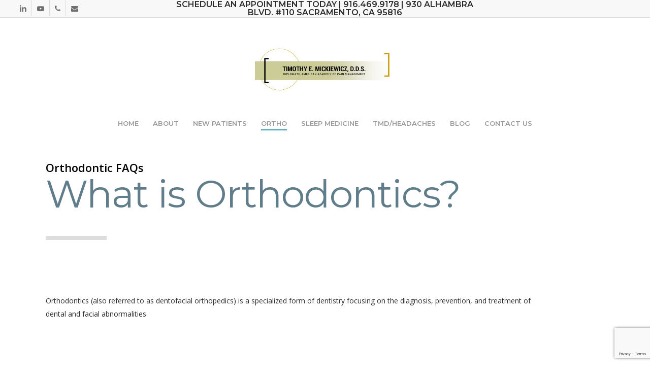

--- FILE ---
content_type: text/html; charset=UTF-8
request_url: https://drmickdds.com/orthodontics-faqs/
body_size: 18535
content:
<!doctype html>
<html lang="en-US" class="no-js">
<head>
	<meta charset="UTF-8">
	<meta name="viewport" content="width=device-width, initial-scale=1, maximum-scale=1, user-scalable=0" /><meta name='robots' content='index, follow, max-image-preview:large, max-snippet:-1, max-video-preview:-1' />
	<style>img:is([sizes="auto" i], [sizes^="auto," i]) { contain-intrinsic-size: 3000px 1500px }</style>
	
	<!-- This site is optimized with the Yoast SEO plugin v26.8 - https://yoast.com/product/yoast-seo-wordpress/ -->
	<title>Orthodontics FAQs - Dr. Mick</title>
	<link rel="canonical" href="https://drmickdds.com/orthodontics-faqs/" />
	<meta property="og:locale" content="en_US" />
	<meta property="og:type" content="article" />
	<meta property="og:title" content="Orthodontics FAQs - Dr. Mick" />
	<meta property="og:url" content="https://drmickdds.com/orthodontics-faqs/" />
	<meta property="og:site_name" content="Dr. Mick" />
	<meta property="article:modified_time" content="2019-05-16T17:07:23+00:00" />
	<meta property="og:image" content="https://drmickdds.com/wp-content/uploads/2022/03/dr-mick-yt-logo.jpg" />
	<meta property="og:image:width" content="514" />
	<meta property="og:image:height" content="514" />
	<meta property="og:image:type" content="image/jpeg" />
	<meta name="twitter:card" content="summary_large_image" />
	<meta name="twitter:label1" content="Est. reading time" />
	<meta name="twitter:data1" content="21 minutes" />
	<script type="application/ld+json" class="yoast-schema-graph">{"@context":"https://schema.org","@graph":[{"@type":"WebPage","@id":"https://drmickdds.com/orthodontics-faqs/","url":"https://drmickdds.com/orthodontics-faqs/","name":"Orthodontics FAQs - Dr. Mick","isPartOf":{"@id":"https://drmickdds.com/#website"},"datePublished":"2017-11-17T06:38:17+00:00","dateModified":"2019-05-16T17:07:23+00:00","breadcrumb":{"@id":"https://drmickdds.com/orthodontics-faqs/#breadcrumb"},"inLanguage":"en-US","potentialAction":[{"@type":"ReadAction","target":["https://drmickdds.com/orthodontics-faqs/"]}]},{"@type":"BreadcrumbList","@id":"https://drmickdds.com/orthodontics-faqs/#breadcrumb","itemListElement":[{"@type":"ListItem","position":1,"name":"Home","item":"https://drmickdds.com/"},{"@type":"ListItem","position":2,"name":"Orthodontics FAQs"}]},{"@type":"WebSite","@id":"https://drmickdds.com/#website","url":"https://drmickdds.com/","name":"Dr. Mick DDS","description":"Timothy E. Mickiewicz, DDS","publisher":{"@id":"https://drmickdds.com/#/schema/person/91b15687669e8368bf3361025320c673"},"potentialAction":[{"@type":"SearchAction","target":{"@type":"EntryPoint","urlTemplate":"https://drmickdds.com/?s={search_term_string}"},"query-input":{"@type":"PropertyValueSpecification","valueRequired":true,"valueName":"search_term_string"}}],"inLanguage":"en-US"},{"@type":["Person","Organization"],"@id":"https://drmickdds.com/#/schema/person/91b15687669e8368bf3361025320c673","name":"Dr. Timothy Mickiewicz","image":{"@type":"ImageObject","inLanguage":"en-US","@id":"https://drmickdds.com/#/schema/person/image/","url":"https://drmickdds.com/wp-content/uploads/2017/12/Sacramento-Dentist-Dr-Mickiewicz.jpg","contentUrl":"https://drmickdds.com/wp-content/uploads/2017/12/Sacramento-Dentist-Dr-Mickiewicz.jpg","width":375,"height":655,"caption":"Dr. Timothy Mickiewicz"},"logo":{"@id":"https://drmickdds.com/#/schema/person/image/"},"description":"People are my passion. Getting a person out of pain is the most satisfying thing I do. I am obsessed with ridding the world of pain and degenerative joint disease (osteoarthritis), and have successfully treated thousands of patients. I constantly research the causes of these painful conditions. I develop effective treatments so my patients can experience relief from their dental and orofacial pain.","sameAs":["https://drmickdds.com"]}]}</script>
	<!-- / Yoast SEO plugin. -->


<link rel='dns-prefetch' href='//fonts.googleapis.com' />
<link rel="alternate" type="application/rss+xml" title="Dr. Mick &raquo; Feed" href="https://drmickdds.com/feed/" />
<link rel="alternate" type="application/rss+xml" title="Dr. Mick &raquo; Comments Feed" href="https://drmickdds.com/comments/feed/" />
<link rel='stylesheet' id='wp-block-library-css' href='https://drmickdds.com/wp-includes/css/dist/block-library/style.min.css?ver=6.8.3' type='text/css' media='all' />
<style id='classic-theme-styles-inline-css' type='text/css'>
/*! This file is auto-generated */
.wp-block-button__link{color:#fff;background-color:#32373c;border-radius:9999px;box-shadow:none;text-decoration:none;padding:calc(.667em + 2px) calc(1.333em + 2px);font-size:1.125em}.wp-block-file__button{background:#32373c;color:#fff;text-decoration:none}
</style>
<style id='global-styles-inline-css' type='text/css'>
:root{--wp--preset--aspect-ratio--square: 1;--wp--preset--aspect-ratio--4-3: 4/3;--wp--preset--aspect-ratio--3-4: 3/4;--wp--preset--aspect-ratio--3-2: 3/2;--wp--preset--aspect-ratio--2-3: 2/3;--wp--preset--aspect-ratio--16-9: 16/9;--wp--preset--aspect-ratio--9-16: 9/16;--wp--preset--color--black: #000000;--wp--preset--color--cyan-bluish-gray: #abb8c3;--wp--preset--color--white: #ffffff;--wp--preset--color--pale-pink: #f78da7;--wp--preset--color--vivid-red: #cf2e2e;--wp--preset--color--luminous-vivid-orange: #ff6900;--wp--preset--color--luminous-vivid-amber: #fcb900;--wp--preset--color--light-green-cyan: #7bdcb5;--wp--preset--color--vivid-green-cyan: #00d084;--wp--preset--color--pale-cyan-blue: #8ed1fc;--wp--preset--color--vivid-cyan-blue: #0693e3;--wp--preset--color--vivid-purple: #9b51e0;--wp--preset--gradient--vivid-cyan-blue-to-vivid-purple: linear-gradient(135deg,rgba(6,147,227,1) 0%,rgb(155,81,224) 100%);--wp--preset--gradient--light-green-cyan-to-vivid-green-cyan: linear-gradient(135deg,rgb(122,220,180) 0%,rgb(0,208,130) 100%);--wp--preset--gradient--luminous-vivid-amber-to-luminous-vivid-orange: linear-gradient(135deg,rgba(252,185,0,1) 0%,rgba(255,105,0,1) 100%);--wp--preset--gradient--luminous-vivid-orange-to-vivid-red: linear-gradient(135deg,rgba(255,105,0,1) 0%,rgb(207,46,46) 100%);--wp--preset--gradient--very-light-gray-to-cyan-bluish-gray: linear-gradient(135deg,rgb(238,238,238) 0%,rgb(169,184,195) 100%);--wp--preset--gradient--cool-to-warm-spectrum: linear-gradient(135deg,rgb(74,234,220) 0%,rgb(151,120,209) 20%,rgb(207,42,186) 40%,rgb(238,44,130) 60%,rgb(251,105,98) 80%,rgb(254,248,76) 100%);--wp--preset--gradient--blush-light-purple: linear-gradient(135deg,rgb(255,206,236) 0%,rgb(152,150,240) 100%);--wp--preset--gradient--blush-bordeaux: linear-gradient(135deg,rgb(254,205,165) 0%,rgb(254,45,45) 50%,rgb(107,0,62) 100%);--wp--preset--gradient--luminous-dusk: linear-gradient(135deg,rgb(255,203,112) 0%,rgb(199,81,192) 50%,rgb(65,88,208) 100%);--wp--preset--gradient--pale-ocean: linear-gradient(135deg,rgb(255,245,203) 0%,rgb(182,227,212) 50%,rgb(51,167,181) 100%);--wp--preset--gradient--electric-grass: linear-gradient(135deg,rgb(202,248,128) 0%,rgb(113,206,126) 100%);--wp--preset--gradient--midnight: linear-gradient(135deg,rgb(2,3,129) 0%,rgb(40,116,252) 100%);--wp--preset--font-size--small: 13px;--wp--preset--font-size--medium: 20px;--wp--preset--font-size--large: 36px;--wp--preset--font-size--x-large: 42px;--wp--preset--spacing--20: 0.44rem;--wp--preset--spacing--30: 0.67rem;--wp--preset--spacing--40: 1rem;--wp--preset--spacing--50: 1.5rem;--wp--preset--spacing--60: 2.25rem;--wp--preset--spacing--70: 3.38rem;--wp--preset--spacing--80: 5.06rem;--wp--preset--shadow--natural: 6px 6px 9px rgba(0, 0, 0, 0.2);--wp--preset--shadow--deep: 12px 12px 50px rgba(0, 0, 0, 0.4);--wp--preset--shadow--sharp: 6px 6px 0px rgba(0, 0, 0, 0.2);--wp--preset--shadow--outlined: 6px 6px 0px -3px rgba(255, 255, 255, 1), 6px 6px rgba(0, 0, 0, 1);--wp--preset--shadow--crisp: 6px 6px 0px rgba(0, 0, 0, 1);}:where(.is-layout-flex){gap: 0.5em;}:where(.is-layout-grid){gap: 0.5em;}body .is-layout-flex{display: flex;}.is-layout-flex{flex-wrap: wrap;align-items: center;}.is-layout-flex > :is(*, div){margin: 0;}body .is-layout-grid{display: grid;}.is-layout-grid > :is(*, div){margin: 0;}:where(.wp-block-columns.is-layout-flex){gap: 2em;}:where(.wp-block-columns.is-layout-grid){gap: 2em;}:where(.wp-block-post-template.is-layout-flex){gap: 1.25em;}:where(.wp-block-post-template.is-layout-grid){gap: 1.25em;}.has-black-color{color: var(--wp--preset--color--black) !important;}.has-cyan-bluish-gray-color{color: var(--wp--preset--color--cyan-bluish-gray) !important;}.has-white-color{color: var(--wp--preset--color--white) !important;}.has-pale-pink-color{color: var(--wp--preset--color--pale-pink) !important;}.has-vivid-red-color{color: var(--wp--preset--color--vivid-red) !important;}.has-luminous-vivid-orange-color{color: var(--wp--preset--color--luminous-vivid-orange) !important;}.has-luminous-vivid-amber-color{color: var(--wp--preset--color--luminous-vivid-amber) !important;}.has-light-green-cyan-color{color: var(--wp--preset--color--light-green-cyan) !important;}.has-vivid-green-cyan-color{color: var(--wp--preset--color--vivid-green-cyan) !important;}.has-pale-cyan-blue-color{color: var(--wp--preset--color--pale-cyan-blue) !important;}.has-vivid-cyan-blue-color{color: var(--wp--preset--color--vivid-cyan-blue) !important;}.has-vivid-purple-color{color: var(--wp--preset--color--vivid-purple) !important;}.has-black-background-color{background-color: var(--wp--preset--color--black) !important;}.has-cyan-bluish-gray-background-color{background-color: var(--wp--preset--color--cyan-bluish-gray) !important;}.has-white-background-color{background-color: var(--wp--preset--color--white) !important;}.has-pale-pink-background-color{background-color: var(--wp--preset--color--pale-pink) !important;}.has-vivid-red-background-color{background-color: var(--wp--preset--color--vivid-red) !important;}.has-luminous-vivid-orange-background-color{background-color: var(--wp--preset--color--luminous-vivid-orange) !important;}.has-luminous-vivid-amber-background-color{background-color: var(--wp--preset--color--luminous-vivid-amber) !important;}.has-light-green-cyan-background-color{background-color: var(--wp--preset--color--light-green-cyan) !important;}.has-vivid-green-cyan-background-color{background-color: var(--wp--preset--color--vivid-green-cyan) !important;}.has-pale-cyan-blue-background-color{background-color: var(--wp--preset--color--pale-cyan-blue) !important;}.has-vivid-cyan-blue-background-color{background-color: var(--wp--preset--color--vivid-cyan-blue) !important;}.has-vivid-purple-background-color{background-color: var(--wp--preset--color--vivid-purple) !important;}.has-black-border-color{border-color: var(--wp--preset--color--black) !important;}.has-cyan-bluish-gray-border-color{border-color: var(--wp--preset--color--cyan-bluish-gray) !important;}.has-white-border-color{border-color: var(--wp--preset--color--white) !important;}.has-pale-pink-border-color{border-color: var(--wp--preset--color--pale-pink) !important;}.has-vivid-red-border-color{border-color: var(--wp--preset--color--vivid-red) !important;}.has-luminous-vivid-orange-border-color{border-color: var(--wp--preset--color--luminous-vivid-orange) !important;}.has-luminous-vivid-amber-border-color{border-color: var(--wp--preset--color--luminous-vivid-amber) !important;}.has-light-green-cyan-border-color{border-color: var(--wp--preset--color--light-green-cyan) !important;}.has-vivid-green-cyan-border-color{border-color: var(--wp--preset--color--vivid-green-cyan) !important;}.has-pale-cyan-blue-border-color{border-color: var(--wp--preset--color--pale-cyan-blue) !important;}.has-vivid-cyan-blue-border-color{border-color: var(--wp--preset--color--vivid-cyan-blue) !important;}.has-vivid-purple-border-color{border-color: var(--wp--preset--color--vivid-purple) !important;}.has-vivid-cyan-blue-to-vivid-purple-gradient-background{background: var(--wp--preset--gradient--vivid-cyan-blue-to-vivid-purple) !important;}.has-light-green-cyan-to-vivid-green-cyan-gradient-background{background: var(--wp--preset--gradient--light-green-cyan-to-vivid-green-cyan) !important;}.has-luminous-vivid-amber-to-luminous-vivid-orange-gradient-background{background: var(--wp--preset--gradient--luminous-vivid-amber-to-luminous-vivid-orange) !important;}.has-luminous-vivid-orange-to-vivid-red-gradient-background{background: var(--wp--preset--gradient--luminous-vivid-orange-to-vivid-red) !important;}.has-very-light-gray-to-cyan-bluish-gray-gradient-background{background: var(--wp--preset--gradient--very-light-gray-to-cyan-bluish-gray) !important;}.has-cool-to-warm-spectrum-gradient-background{background: var(--wp--preset--gradient--cool-to-warm-spectrum) !important;}.has-blush-light-purple-gradient-background{background: var(--wp--preset--gradient--blush-light-purple) !important;}.has-blush-bordeaux-gradient-background{background: var(--wp--preset--gradient--blush-bordeaux) !important;}.has-luminous-dusk-gradient-background{background: var(--wp--preset--gradient--luminous-dusk) !important;}.has-pale-ocean-gradient-background{background: var(--wp--preset--gradient--pale-ocean) !important;}.has-electric-grass-gradient-background{background: var(--wp--preset--gradient--electric-grass) !important;}.has-midnight-gradient-background{background: var(--wp--preset--gradient--midnight) !important;}.has-small-font-size{font-size: var(--wp--preset--font-size--small) !important;}.has-medium-font-size{font-size: var(--wp--preset--font-size--medium) !important;}.has-large-font-size{font-size: var(--wp--preset--font-size--large) !important;}.has-x-large-font-size{font-size: var(--wp--preset--font-size--x-large) !important;}
:where(.wp-block-post-template.is-layout-flex){gap: 1.25em;}:where(.wp-block-post-template.is-layout-grid){gap: 1.25em;}
:where(.wp-block-columns.is-layout-flex){gap: 2em;}:where(.wp-block-columns.is-layout-grid){gap: 2em;}
:root :where(.wp-block-pullquote){font-size: 1.5em;line-height: 1.6;}
</style>
<link rel='stylesheet' id='contact-form-7-css' href='https://drmickdds.com/wp-content/plugins/contact-form-7/includes/css/styles.css?ver=6.1.4' type='text/css' media='all' />
<link rel='stylesheet' id='wp-components-css' href='https://drmickdds.com/wp-includes/css/dist/components/style.min.css?ver=6.8.3' type='text/css' media='all' />
<link rel='stylesheet' id='godaddy-styles-css' href='https://drmickdds.com/wp-content/mu-plugins/vendor/wpex/godaddy-launch/includes/Dependencies/GoDaddy/Styles/build/latest.css?ver=2.0.2' type='text/css' media='all' />
<link rel='stylesheet' id='font-awesome-css' href='https://drmickdds.com/wp-content/themes/salient/css/font-awesome-legacy.min.css?ver=4.7.1' type='text/css' media='all' />
<link rel='stylesheet' id='salient-grid-system-css' href='https://drmickdds.com/wp-content/themes/salient/css/build/grid-system.css?ver=16.0.4' type='text/css' media='all' />
<link rel='stylesheet' id='main-styles-css' href='https://drmickdds.com/wp-content/themes/salient/css/build/style.css?ver=16.0.4' type='text/css' media='all' />
<style id='main-styles-inline-css' type='text/css'>
html body[data-header-resize="1"] .container-wrap, 
			html body[data-header-format="left-header"][data-header-resize="0"] .container-wrap, 
			html body[data-header-resize="0"] .container-wrap, 
			body[data-header-format="left-header"][data-header-resize="0"] .container-wrap { 
				padding-top: 0; 
			} 
			.main-content > .row > #breadcrumbs.yoast { 
				padding: 20px 0; 
			}
html:not(.page-trans-loaded) { background-color: #ffffff; }
</style>
<link rel='stylesheet' id='nectar-header-layout-centered-menu-under-logo-css' href='https://drmickdds.com/wp-content/themes/salient/css/build/header/header-layout-centered-menu-under-logo.css?ver=16.0.4' type='text/css' media='all' />
<link rel='stylesheet' id='nectar-header-secondary-nav-css' href='https://drmickdds.com/wp-content/themes/salient/css/build/header/header-secondary-nav.css?ver=16.0.4' type='text/css' media='all' />
<link rel='stylesheet' id='nectar-element-testimonial-css' href='https://drmickdds.com/wp-content/themes/salient/css/build/elements/element-testimonial.css?ver=16.0.4' type='text/css' media='all' />
<link rel='stylesheet' id='nectar-element-fancy-unordered-list-css' href='https://drmickdds.com/wp-content/themes/salient/css/build/elements/element-fancy-unordered-list.css?ver=16.0.4' type='text/css' media='all' />
<link rel='stylesheet' id='nectar-cf7-css' href='https://drmickdds.com/wp-content/themes/salient/css/build/third-party/cf7.css?ver=16.0.4' type='text/css' media='all' />
<link rel='stylesheet' id='nectar_default_font_open_sans-css' href='https://fonts.googleapis.com/css?family=Open+Sans%3A300%2C400%2C600%2C700&#038;subset=latin%2Clatin-ext' type='text/css' media='all' />
<link rel='stylesheet' id='responsive-css' href='https://drmickdds.com/wp-content/themes/salient/css/build/responsive.css?ver=16.0.4' type='text/css' media='all' />
<link rel='stylesheet' id='select2-css' href='https://drmickdds.com/wp-content/themes/salient/css/build/plugins/select2.css?ver=4.0.1' type='text/css' media='all' />
<link rel='stylesheet' id='skin-ascend-css' href='https://drmickdds.com/wp-content/themes/salient/css/build/ascend.css?ver=16.0.4' type='text/css' media='all' />
<link rel='stylesheet' id='salient-wp-menu-dynamic-css' href='https://drmickdds.com/wp-content/uploads/salient/menu-dynamic.css?ver=47336' type='text/css' media='all' />
<link rel='stylesheet' id='js_composer_front-css' href='https://drmickdds.com/wp-content/plugins/js_composer_salient/assets/css/js_composer.min.css?ver=6.13.0' type='text/css' media='all' />
<link rel='stylesheet' id='dynamic-css-css' href='https://drmickdds.com/wp-content/themes/salient/css/salient-dynamic-styles.css?ver=16544' type='text/css' media='all' />
<style id='dynamic-css-inline-css' type='text/css'>
@media only screen and (min-width:1000px){body #ajax-content-wrap.no-scroll{min-height:calc(100vh - 274px);height:calc(100vh - 274px)!important;}}@media only screen and (min-width:1000px){#page-header-wrap.fullscreen-header,#page-header-wrap.fullscreen-header #page-header-bg,html:not(.nectar-box-roll-loaded) .nectar-box-roll > #page-header-bg.fullscreen-header,.nectar_fullscreen_zoom_recent_projects,#nectar_fullscreen_rows:not(.afterLoaded) > div{height:calc(100vh - 273px);}.wpb_row.vc_row-o-full-height.top-level,.wpb_row.vc_row-o-full-height.top-level > .col.span_12{min-height:calc(100vh - 273px);}html:not(.nectar-box-roll-loaded) .nectar-box-roll > #page-header-bg.fullscreen-header{top:274px;}.nectar-slider-wrap[data-fullscreen="true"]:not(.loaded),.nectar-slider-wrap[data-fullscreen="true"]:not(.loaded) .swiper-container{height:calc(100vh - 272px)!important;}.admin-bar .nectar-slider-wrap[data-fullscreen="true"]:not(.loaded),.admin-bar .nectar-slider-wrap[data-fullscreen="true"]:not(.loaded) .swiper-container{height:calc(100vh - 272px - 32px)!important;}}.admin-bar[class*="page-template-template-no-header"] .wpb_row.vc_row-o-full-height.top-level,.admin-bar[class*="page-template-template-no-header"] .wpb_row.vc_row-o-full-height.top-level > .col.span_12{min-height:calc(100vh - 32px);}body[class*="page-template-template-no-header"] .wpb_row.vc_row-o-full-height.top-level,body[class*="page-template-template-no-header"] .wpb_row.vc_row-o-full-height.top-level > .col.span_12{min-height:100vh;}@media only screen and (max-width:999px){.using-mobile-browser #nectar_fullscreen_rows:not(.afterLoaded):not([data-mobile-disable="on"]) > div{height:calc(100vh - 136px);}.using-mobile-browser .wpb_row.vc_row-o-full-height.top-level,.using-mobile-browser .wpb_row.vc_row-o-full-height.top-level > .col.span_12,[data-permanent-transparent="1"].using-mobile-browser .wpb_row.vc_row-o-full-height.top-level,[data-permanent-transparent="1"].using-mobile-browser .wpb_row.vc_row-o-full-height.top-level > .col.span_12{min-height:calc(100vh - 136px);}html:not(.nectar-box-roll-loaded) .nectar-box-roll > #page-header-bg.fullscreen-header,.nectar_fullscreen_zoom_recent_projects,.nectar-slider-wrap[data-fullscreen="true"]:not(.loaded),.nectar-slider-wrap[data-fullscreen="true"]:not(.loaded) .swiper-container,#nectar_fullscreen_rows:not(.afterLoaded):not([data-mobile-disable="on"]) > div{height:calc(100vh - 83px);}.wpb_row.vc_row-o-full-height.top-level,.wpb_row.vc_row-o-full-height.top-level > .col.span_12{min-height:calc(100vh - 83px);}body[data-transparent-header="false"] #ajax-content-wrap.no-scroll{min-height:calc(100vh - 83px);height:calc(100vh - 83px);}}#nectar_fullscreen_rows{background-color:transparent;}.col.padding-3-percent > .vc_column-inner,.col.padding-3-percent > .n-sticky > .vc_column-inner{padding:calc(600px * 0.03);}@media only screen and (max-width:690px){.col.padding-3-percent > .vc_column-inner,.col.padding-3-percent > .n-sticky > .vc_column-inner{padding:calc(100vw * 0.03);}}@media only screen and (min-width:1000px){.col.padding-3-percent > .vc_column-inner,.col.padding-3-percent > .n-sticky > .vc_column-inner{padding:calc((100vw - 180px) * 0.03);}.column_container:not(.vc_col-sm-12) .col.padding-3-percent > .vc_column-inner{padding:calc((100vw - 180px) * 0.015);}}@media only screen and (min-width:1425px){.col.padding-3-percent > .vc_column-inner{padding:calc(1245px * 0.03);}.column_container:not(.vc_col-sm-12) .col.padding-3-percent > .vc_column-inner{padding:calc(1245px * 0.015);}}.full-width-content .col.padding-3-percent > .vc_column-inner{padding:calc(100vw * 0.03);}@media only screen and (max-width:999px){.full-width-content .col.padding-3-percent > .vc_column-inner{padding:calc(100vw * 0.03);}}@media only screen and (min-width:1000px){.full-width-content .column_container:not(.vc_col-sm-12) .col.padding-3-percent > .vc_column-inner{padding:calc(100vw * 0.015);}}#ajax-content-wrap .col[data-padding-pos="top-bottom"]> .vc_column-inner,#ajax-content-wrap .col[data-padding-pos="top-bottom"] > .n-sticky > .vc_column-inner{padding-left:0;padding-right:0}.col.padding-4-percent > .vc_column-inner,.col.padding-4-percent > .n-sticky > .vc_column-inner{padding:calc(600px * 0.06);}@media only screen and (max-width:690px){.col.padding-4-percent > .vc_column-inner,.col.padding-4-percent > .n-sticky > .vc_column-inner{padding:calc(100vw * 0.06);}}@media only screen and (min-width:1000px){.col.padding-4-percent > .vc_column-inner,.col.padding-4-percent > .n-sticky > .vc_column-inner{padding:calc((100vw - 180px) * 0.04);}.column_container:not(.vc_col-sm-12) .col.padding-4-percent > .vc_column-inner{padding:calc((100vw - 180px) * 0.02);}}@media only screen and (min-width:1425px){.col.padding-4-percent > .vc_column-inner{padding:calc(1245px * 0.04);}.column_container:not(.vc_col-sm-12) .col.padding-4-percent > .vc_column-inner{padding:calc(1245px * 0.02);}}.full-width-content .col.padding-4-percent > .vc_column-inner{padding:calc(100vw * 0.04);}@media only screen and (max-width:999px){.full-width-content .col.padding-4-percent > .vc_column-inner{padding:calc(100vw * 0.06);}}@media only screen and (min-width:1000px){.full-width-content .column_container:not(.vc_col-sm-12) .col.padding-4-percent > .vc_column-inner{padding:calc(100vw * 0.02);}}body #ajax-content-wrap .col[data-padding-pos="right"] > .vc_column-inner,#ajax-content-wrap .col[data-padding-pos="right"] > .n-sticky > .vc_column-inner{padding-left:0;padding-top:0;padding-bottom:0}body #ajax-content-wrap .col[data-padding-pos="bottom"] > .vc_column-inner,#ajax-content-wrap .col[data-padding-pos="bottom"] > .n-sticky > .vc_column-inner{padding-right:0;padding-top:0;padding-left:0}.col.padding-5-percent > .vc_column-inner,.col.padding-5-percent > .n-sticky > .vc_column-inner{padding:calc(600px * 0.06);}@media only screen and (max-width:690px){.col.padding-5-percent > .vc_column-inner,.col.padding-5-percent > .n-sticky > .vc_column-inner{padding:calc(100vw * 0.06);}}@media only screen and (min-width:1000px){.col.padding-5-percent > .vc_column-inner,.col.padding-5-percent > .n-sticky > .vc_column-inner{padding:calc((100vw - 180px) * 0.05);}.column_container:not(.vc_col-sm-12) .col.padding-5-percent > .vc_column-inner{padding:calc((100vw - 180px) * 0.025);}}@media only screen and (min-width:1425px){.col.padding-5-percent > .vc_column-inner{padding:calc(1245px * 0.05);}.column_container:not(.vc_col-sm-12) .col.padding-5-percent > .vc_column-inner{padding:calc(1245px * 0.025);}}.full-width-content .col.padding-5-percent > .vc_column-inner{padding:calc(100vw * 0.05);}@media only screen and (max-width:999px){.full-width-content .col.padding-5-percent > .vc_column-inner{padding:calc(100vw * 0.06);}}@media only screen and (min-width:1000px){.full-width-content .column_container:not(.vc_col-sm-12) .col.padding-5-percent > .vc_column-inner{padding:calc(100vw * 0.025);}}.img-with-aniamtion-wrap[data-max-width="110%"] .inner{width:110%;display:block;}.img-with-aniamtion-wrap[data-max-width="110%"] img{max-width:100%;width:auto;}.img-with-aniamtion-wrap[data-max-width="110%"][data-shadow*="depth"] img{max-width:none;width:100%;}.img-with-aniamtion-wrap[data-max-width="110%"].center .inner{margin-left:-5%;}.img-with-aniamtion-wrap[data-max-width="110%"]:not(.right) img{backface-visibility:hidden;}@media only screen and (max-width :999px){.img-with-aniamtion-wrap[data-max-width="110%"] .inner{max-width:100%;}.img-with-animation[data-max-width="110%"]{max-width:100%;margin-left:0;}}.testimonial_slider[data-style="minimal"] blockquote .title{font-size:12px;font-style:italic}.testimonial_slider[data-style="minimal"] blockquote span:not(.title){-webkit-transform:scale(0.8);transform:scale(0.8);margin-bottom:-4px}.testimonial_slider[data-style="minimal"] blockquote .star-rating:not(.title),.testimonial_slider[data-style="minimal"] blockquote .star-rating-wrap:not(.title){-webkit-transform:none;transform:none;}.testimonial_slider:not([data-style="minimal"]) blockquote .star-rating{font-size:16px!important;}@media only screen and (max-width:690px){.full-width-content .testimonial_slider[data-style="minimal"] .controls{bottom:-22px!important;}}.testimonial_slider[data-style="minimal"] .slides{max-width:70%;margin:0 auto}.testimonial_slider[data-style="minimal"] blockquote{padding:0 25px;transition:transform 0.5s,opacity 0.5s;}.testimonial_slider[data-style="minimal"] .control-wrap{width:20px;line-height:20px;overflow:hidden;display:inline-block;vertical-align:top}.testimonial_slider[data-style="minimal"] .controls .out-of,.testimonial_slider[data-style="minimal"] .controls .total{display:inline-block;font-size:16px;line-height:20px;color:inherit;vertical-align:top}.testimonial_slider[data-style="minimal"] .control-wrap{font-size:16px}.testimonial_slider[data-style="minimal"] .controls .out-of,.testimonial_slider[data-style="minimal"] .controls .total{width:20px;text-align:center}.testimonial_slider[data-style="minimal"] .controls .out-of{width:13px;top:-1px;position:relative}.testimonial_slider[data-style="minimal"] .control-wrap ul{width:auto;-ms-transition:transform 0.33s;-webkit-transition:transform 0.33s;transition:transform 0.33s}.testimonial_slider[data-style="minimal"] .control-wrap ul li{color:inherit;display:block;float:left;width:20px;font-size:16px;line-height:20px;cursor:auto}.testimonial_slider[data-style="minimal"] .controls{vertical-align:top}.testimonial_slider[data-style="minimal"] .testimonial-next-prev .prev{position:absolute;top:50%;height:40px;width:40px;font-size:25px;-webkit-transform:translateY(-50%);transform:translateY(-50%);margin-top:-40px;left:7.5%;margin-left:-8px;color:inherit;text-align:center;}.testimonial_slider[data-style="minimal"] .testimonial-next-prev .next{position:absolute;top:50%;height:40px;margin-top:-40px;font-size:25px;width:40px;margin-right:-8px;color:inherit;-webkit-transform:translateY(-50%);transform:translateY(-50%);right:7.5%;text-align:center;}.testimonial_slider[data-style="minimal"] .testimonial-next-prev .next:before,.testimonial_slider[data-style="minimal"] .testimonial-next-prev .prev:before{display:block;position:absolute;left:0;top:0}.testimonial_slider[data-style="minimal"] .testimonial-next-prev .next:after,.testimonial_slider[data-style="minimal"] .testimonial-next-prev .prev:after{backface-visibility:hidden;display:block;content:" ";z-index:100;position:absolute;width:30px;height:2px;background-color:currentColor;top:48%;opacity:0;right:3px;cursor:pointer;transform:translateY(-50%) scaleX(0) translateZ(0);transition:opacity .5s cubic-bezier(.2,1,.2,1),transform .5s cubic-bezier(.2,1,.2,1);}.span_12.light .testimonial_slider[data-style="minimal"] .testimonial-next-prev .next:after,.span_12.light .testimonial_slider[data-style="minimal"] .testimonial-next-prev .prev:after{background-color:#fff}.span_12.light .testimonial_slider[data-style="minimal"] .testimonial-next-prev .next:before,.span_12.light .testimonial_slider[data-style="minimal"] .testimonial-next-prev .prev:before,.span_12.light .testimonial_slider[data-style="minimal"] .controls .out-of,.span_12.light .testimonial_slider[data-style="minimal"] .controls .total,.span_12.light .testimonial_slider[data-style="minimal"] .controls .control-wrap ul li{color:#fff}.testimonial_slider[data-style="minimal"] .testimonial-next-prev .next:after{right:8px}.testimonial_slider[data-style="minimal"] .testimonial-next-prev .next:hover:after,.testimonial_slider[data-style="minimal"] .testimonial-next-prev .prev:hover:after{opacity:1;transform:translateY(-50%) scaleX(1) translateZ(0);}.testimonial_slider[data-style="minimal"] .testimonial-next-prev .next:hover:before{transform:translateX(10px)}.testimonial_slider[data-style="minimal"] .testimonial-next-prev .prev:hover:before{transform:translateX(-10px)}.testimonial_slider[data-style="minimal"] .testimonial-next-prev svg{position:absolute;left:-2px;top:-2px}.testimonial_slider[data-style="minimal"] .testimonial-next-prev .prev:before{left:-1px;position:relative}.testimonial_slider[data-style="minimal"] .testimonial-next-prev .next:before{right:-1px;position:relative}.testimonial_slider[data-style="minimal"] .testimonial-next-prev .prev:before,.testimonial_slider[data-style="minimal"] .testimonial-next-prev .next:before{line-height:38px;color:inherit;transition:transform .5s cubic-bezier(.2,1,.2,1);}@media only screen and (max-width :690px){.testimonial_slider[data-style="minimal"] .slides{max-width:none;}.testimonial_slider[data-style="minimal"] .testimonial-next-prev .prev,.testimonial_slider[data-style="minimal"] .testimonial-next-prev .next{-ms-transform:none;-webkit-transform:none;transform:none;z-index:500;top:auto;bottom:-11px;color:inherit;}}.screen-reader-text,.nectar-skip-to-content:not(:focus){border:0;clip:rect(1px,1px,1px,1px);clip-path:inset(50%);height:1px;margin:-1px;overflow:hidden;padding:0;position:absolute!important;width:1px;word-wrap:normal!important;}.row .col img:not([srcset]){width:auto;}.row .col img.img-with-animation.nectar-lazy:not([srcset]){width:100%;}
@media only screen and (max-width: 470px) {
    #header-secondary-outer {
        display:inline !important;
    }
 }
</style>
<link rel='stylesheet' id='redux-google-fonts-salient_redux-css' href='https://fonts.googleapis.com/css?family=Montserrat%3A600%2C500%2C300%2C400%7COpen+Sans%3A400&#038;ver=6.8.3' type='text/css' media='all' />
<script type="text/javascript" src="https://drmickdds.com/wp-includes/js/jquery/jquery.min.js?ver=3.7.1" id="jquery-core-js"></script>
<script type="text/javascript" src="https://drmickdds.com/wp-includes/js/jquery/jquery-migrate.min.js?ver=3.4.1" id="jquery-migrate-js"></script>
<link rel="EditURI" type="application/rsd+xml" title="RSD" href="https://drmickdds.com/xmlrpc.php?rsd" />
<meta name="generator" content="WordPress 6.8.3" />
<script type="text/javascript"> var root = document.getElementsByTagName( "html" )[0]; root.setAttribute( "class", "js" ); </script><meta name="generator" content="Powered by WPBakery Page Builder - drag and drop page builder for WordPress."/>
<link rel="icon" href="https://drmickdds.com/wp-content/uploads/2022/03/cropped-dr-mick-yt-logo-32x32.jpg" sizes="32x32" />
<link rel="icon" href="https://drmickdds.com/wp-content/uploads/2022/03/cropped-dr-mick-yt-logo-192x192.jpg" sizes="192x192" />
<link rel="apple-touch-icon" href="https://drmickdds.com/wp-content/uploads/2022/03/cropped-dr-mick-yt-logo-180x180.jpg" />
<meta name="msapplication-TileImage" content="https://drmickdds.com/wp-content/uploads/2022/03/cropped-dr-mick-yt-logo-270x270.jpg" />
<style type="text/css" data-type="vc_shortcodes-custom-css">.vc_custom_1553268083578{padding-right: 10% !important;}.vc_custom_1553268149629{padding-top: 3% !important;padding-right: 10% !important;}.vc_custom_1553268171818{padding-right: 10% !important;}.vc_custom_1553268354944{padding-right: 10% !important;}.vc_custom_1553268492150{padding-right: 10% !important;}.vc_custom_1553268545451{padding-right: 10% !important;}.vc_custom_1553268586184{padding-right: 10% !important;}.vc_custom_1553269360161{padding-right: 10% !important;}.vc_custom_1553269268935{padding-right: 10% !important;}.vc_custom_1553269283583{padding-bottom: 2% !important;}.vc_custom_1553269307486{padding-top: 3% !important;padding-right: 10% !important;}</style><noscript><style> .wpb_animate_when_almost_visible { opacity: 1; }</style></noscript></head><body class="wp-singular page-template-default page page-id-167 wp-theme-salient ascend wpb-js-composer js-comp-ver-6.13.0 vc_responsive" data-footer-reveal="false" data-footer-reveal-shadow="none" data-header-format="centered-menu-under-logo" data-body-border="off" data-boxed-style="" data-header-breakpoint="1000" data-dropdown-style="minimal" data-cae="easeOutCubic" data-cad="750" data-megamenu-width="contained" data-aie="none" data-ls="magnific" data-apte="standard" data-hhun="0" data-fancy-form-rcs="1" data-form-style="default" data-form-submit="regular" data-is="minimal" data-button-style="default" data-user-account-button="false" data-flex-cols="true" data-col-gap="default" data-header-inherit-rc="false" data-header-search="false" data-animated-anchors="true" data-ajax-transitions="true" data-full-width-header="false" data-slide-out-widget-area="true" data-slide-out-widget-area-style="slide-out-from-right" data-user-set-ocm="off" data-loading-animation="none" data-bg-header="false" data-responsive="1" data-ext-responsive="true" data-ext-padding="90" data-header-resize="1" data-header-color="light" data-transparent-header="false" data-cart="false" data-remove-m-parallax="" data-remove-m-video-bgs="" data-m-animate="0" data-force-header-trans-color="light" data-smooth-scrolling="0" data-permanent-transparent="false" >
	
	<script type="text/javascript">
	 (function(window, document) {

		 if(navigator.userAgent.match(/(Android|iPod|iPhone|iPad|BlackBerry|IEMobile|Opera Mini)/)) {
			 document.body.className += " using-mobile-browser mobile ";
		 }

		 if( !("ontouchstart" in window) ) {

			 var body = document.querySelector("body");
			 var winW = window.innerWidth;
			 var bodyW = body.clientWidth;

			 if (winW > bodyW + 4) {
				 body.setAttribute("style", "--scroll-bar-w: " + (winW - bodyW - 4) + "px");
			 } else {
				 body.setAttribute("style", "--scroll-bar-w: 0px");
			 }
		 }

	 })(window, document);
   </script><a href="#ajax-content-wrap" class="nectar-skip-to-content">Skip to main content</a><div id="ajax-loading-screen" data-disable-mobile="1" data-disable-fade-on-click="0" data-effect="standard" data-method="standard"><div class="loading-icon none"><div class="material-icon">
						<svg class="nectar-material-spinner" width="60px" height="60px" viewBox="0 0 60 60">
							<circle stroke-linecap="round" cx="30" cy="30" r="26" fill="none" stroke-width="6"></circle>
				  		</svg>	 
					</div></div></div>	
	<div id="header-space"  data-header-mobile-fixed='1'></div> 
	
		<div id="header-outer" data-has-menu="true" data-has-buttons="no" data-header-button_style="default" data-using-pr-menu="false" data-mobile-fixed="1" data-ptnm="false" data-lhe="animated_underline" data-user-set-bg="#ffffff" data-format="centered-menu-under-logo" data-permanent-transparent="false" data-megamenu-rt="0" data-remove-fixed="0" data-header-resize="1" data-cart="false" data-transparency-option="0" data-box-shadow="none" data-shrink-num="6" data-using-secondary="1" data-using-logo="1" data-logo-height="100" data-m-logo-height="60" data-padding="50" data-full-width="false" data-condense="false" >
			
	<div id="header-secondary-outer" class="centered-menu-under-logo" data-mobile="default" data-remove-fixed="0" data-lhe="animated_underline" data-secondary-text="true" data-full-width="true" data-mobile-fixed="1" data-permanent-transparent="false" >
		<div class="container">
			<nav>
				<ul id="social"><li><a target="_blank" rel="noopener" href="https://www.linkedin.com/in/tim-mickiewicz-d-d-s-28127534/"><span class="screen-reader-text">linkedin</span><i class="fa fa-linkedin" aria-hidden="true"></i> </a></li><li><a target="_blank" rel="noopener" href="https://www.youtube.com/channel/UCtFHWEa0OnccrNpPerlWomg"><span class="screen-reader-text">youtube</span><i class="fa fa-youtube-play" aria-hidden="true"></i> </a></li><li><a  href="tel:9164699178"><span class="screen-reader-text">phone</span><i class="fa fa-phone" aria-hidden="true"></i> </a></li><li><a  href="https://drmickdds.com/contact/"><span class="screen-reader-text">email</span><i class="fa fa-envelope" aria-hidden="true"></i> </a></li></ul><div class="nectar-center-text"><a href="https://drmickdds.com/contact/">Schedule an Appointment Today  |  916.469.9178  |  930 Alhambra Blvd. #110 Sacramento, CA 95816  </a></div>				
			</nav>
		</div>
	</div>
	

<header id="top">
	<div class="container">
		<div class="row">
			<div class="col span_3">
								<a id="logo" href="https://drmickdds.com" data-supplied-ml-starting-dark="false" data-supplied-ml-starting="false" data-supplied-ml="true" >
					<img class="stnd skip-lazy default-logo dark-version" width="514" height="150" alt="Dr. Mick" src="https://drmickdds.com/wp-content/uploads/2017/11/MickiewiczLogo-with-Tagline-rev.jpg" srcset="https://drmickdds.com/wp-content/uploads/2017/11/MickiewiczLogo-with-Tagline-rev.jpg 1x, https://drmickdds.com/wp-content/uploads/2016/12/logo-dr-mick.jpg 2x" /><img class="mobile-only-logo skip-lazy" alt="Dr. Mick" width="534" height="194" src="https://drmickdds.com/wp-content/uploads/2016/12/logo-dr-mick.jpg" />				</a>
							</div><!--/span_3-->

			<div class="col span_9 col_last">
									<div class="nectar-mobile-only mobile-header"><div class="inner"></div></div>
													<div class="slide-out-widget-area-toggle mobile-icon slide-out-from-right" data-custom-color="false" data-icon-animation="simple-transform">
						<div> <a href="#sidewidgetarea" role="button" aria-label="Navigation Menu" aria-expanded="false" class="closed">
							<span class="screen-reader-text">Menu</span><span aria-hidden="true"> <i class="lines-button x2"> <i class="lines"></i> </i> </span>
						</a></div>
					</div>
				
									<nav>
													<ul class="sf-menu">
								<li id="menu-item-678" class="menu-item menu-item-type-post_type menu-item-object-page menu-item-home nectar-regular-menu-item menu-item-678"><a href="https://drmickdds.com/"><span class="menu-title-text">HOME</span></a></li>
<li id="menu-item-29" class="menu-item menu-item-type-post_type menu-item-object-page menu-item-has-children nectar-regular-menu-item menu-item-29"><a href="https://drmickdds.com/about/"><span class="menu-title-text">ABOUT</span></a>
<ul class="sub-menu">
	<li id="menu-item-28" class="menu-item menu-item-type-post_type menu-item-object-page nectar-regular-menu-item menu-item-28"><a href="https://drmickdds.com/meet-dr-mickiewicz/"><span class="menu-title-text">MEET DR. MICKIEWICZ</span></a></li>
	<li id="menu-item-27" class="menu-item menu-item-type-post_type menu-item-object-page nectar-regular-menu-item menu-item-27"><a href="https://drmickdds.com/our-philosophy/"><span class="menu-title-text">OUR PHILOSOPHY</span></a></li>
	<li id="menu-item-24" class="menu-item menu-item-type-post_type menu-item-object-page nectar-regular-menu-item menu-item-24"><a href="https://drmickdds.com/office-tour/"><span class="menu-title-text">OFFICE TOUR</span></a></li>
	<li id="menu-item-23" class="menu-item menu-item-type-post_type menu-item-object-page nectar-regular-menu-item menu-item-23"><a href="https://drmickdds.com/patient-testimonials/"><span class="menu-title-text">TESTIMONIALS</span></a></li>
	<li id="menu-item-86" class="menu-item menu-item-type-post_type menu-item-object-page menu-item-has-children nectar-regular-menu-item menu-item-86"><a href="https://drmickdds.com/technology/"><span class="menu-title-text">TECHNOLOGY</span><span class="sf-sub-indicator"><i class="fa fa-angle-right icon-in-menu" aria-hidden="true"></i></span></a>
	<ul class="sub-menu">
		<li id="menu-item-732" class="menu-item menu-item-type-post_type menu-item-object-page nectar-regular-menu-item menu-item-732"><a href="https://drmickdds.com/beam-readers/"><span class="menu-title-text">BEAMREADERS</span></a></li>
		<li id="menu-item-728" class="menu-item menu-item-type-post_type menu-item-object-page nectar-regular-menu-item menu-item-728"><a href="https://drmickdds.com/smile-stream/"><span class="menu-title-text">SMILESTREAM</span></a></li>
	</ul>
</li>
	<li id="menu-item-25" class="menu-item menu-item-type-post_type menu-item-object-page nectar-regular-menu-item menu-item-25"><a href="https://drmickdds.com/in-the-media/"><span class="menu-title-text">IN THE MEDIA</span></a></li>
</ul>
</li>
<li id="menu-item-785" class="menu-item menu-item-type-post_type menu-item-object-page menu-item-has-children nectar-regular-menu-item menu-item-785"><a href="https://drmickdds.com/new-patients/"><span class="menu-title-text">NEW PATIENTS</span></a>
<ul class="sub-menu">
	<li id="menu-item-726" class="menu-item menu-item-type-post_type menu-item-object-page nectar-regular-menu-item menu-item-726"><a href="https://drmickdds.com/what-to-expect/"><span class="menu-title-text">WHAT TO EXPECT</span></a></li>
	<li id="menu-item-98" class="menu-item menu-item-type-post_type menu-item-object-page nectar-regular-menu-item menu-item-98"><a href="https://drmickdds.com/patient-forms/"><span class="menu-title-text">PATIENT FORMS</span></a></li>
	<li id="menu-item-778" class="menu-item menu-item-type-post_type menu-item-object-page nectar-regular-menu-item menu-item-778"><a href="https://drmickdds.com/for-new-patients/"><span class="menu-title-text">FINANCIAL INFORMATION</span></a></li>
</ul>
</li>
<li id="menu-item-727" class="menu-item menu-item-type-post_type menu-item-object-page current-menu-ancestor current_page_ancestor menu-item-has-children nectar-regular-menu-item menu-item-727"><a href="https://drmickdds.com/traditional-orthodontics/"><span class="menu-title-text">ORTHO</span></a>
<ul class="sub-menu">
	<li id="menu-item-95" class="menu-item menu-item-type-post_type menu-item-object-page menu-item-has-children nectar-regular-menu-item menu-item-95"><a href="https://drmickdds.com/invisalign-ortho/"><span class="menu-title-text">INVISALIGN® ORTHO</span><span class="sf-sub-indicator"><i class="fa fa-angle-right icon-in-menu" aria-hidden="true"></i></span></a>
	<ul class="sub-menu">
		<li id="menu-item-119" class="menu-item menu-item-type-post_type menu-item-object-page nectar-regular-menu-item menu-item-119"><a href="https://drmickdds.com/invisalign-teen-info/"><span class="menu-title-text">INVISALIGN TEEN® INFO</span></a></li>
		<li id="menu-item-122" class="menu-item menu-item-type-post_type menu-item-object-page nectar-regular-menu-item menu-item-122"><a href="https://drmickdds.com/invisalign-before-after/"><span class="menu-title-text">INVISALIGN® BEFORE &#038; AFTER</span></a></li>
		<li id="menu-item-118" class="menu-item menu-item-type-post_type menu-item-object-page nectar-regular-menu-item menu-item-118"><a href="https://drmickdds.com/invisalign-testimonials/"><span class="menu-title-text">INVISALIGN® TESTIMONIALS</span></a></li>
		<li id="menu-item-120" class="menu-item menu-item-type-post_type menu-item-object-page nectar-regular-menu-item menu-item-120"><a href="https://drmickdds.com/invisalign-faqs/"><span class="menu-title-text">INVISALIGN® FAQs</span></a></li>
		<li id="menu-item-121" class="menu-item menu-item-type-post_type menu-item-object-page nectar-regular-menu-item menu-item-121"><a href="https://drmickdds.com/invisalign-costs/"><span class="menu-title-text">INVISALIGN® COSTS</span></a></li>
	</ul>
</li>
	<li id="menu-item-129" class="menu-item menu-item-type-post_type menu-item-object-page nectar-regular-menu-item menu-item-129"><a href="https://drmickdds.com/acceledent-ortho/"><span class="menu-title-text">ACCELEDENT®</span></a></li>
	<li id="menu-item-176" class="menu-item menu-item-type-post_type menu-item-object-page current-menu-ancestor current-menu-parent current_page_parent current_page_ancestor menu-item-has-children nectar-regular-menu-item menu-item-176"><a href="https://drmickdds.com/ortho-patients/"><span class="menu-title-text">ORTHO PATIENTS</span><span class="sf-sub-indicator"><i class="fa fa-angle-right icon-in-menu" aria-hidden="true"></i></span></a>
	<ul class="sub-menu">
		<li id="menu-item-174" class="menu-item menu-item-type-post_type menu-item-object-page nectar-regular-menu-item menu-item-174"><a href="https://drmickdds.com/life-with-braces/"><span class="menu-title-text">LIFE WITH BRACES</span></a></li>
		<li id="menu-item-172" class="menu-item menu-item-type-post_type menu-item-object-page current-menu-item page_item page-item-167 current_page_item nectar-regular-menu-item menu-item-172"><a href="https://drmickdds.com/orthodontics-faqs/" aria-current="page"><span class="menu-title-text">ORTHODONTICS FAQs</span></a></li>
		<li id="menu-item-171" class="menu-item menu-item-type-post_type menu-item-object-page nectar-regular-menu-item menu-item-171"><a href="https://drmickdds.com/types-of-appliances/"><span class="menu-title-text">TYPES OF APPLIANCES</span></a></li>
		<li id="menu-item-173" class="menu-item menu-item-type-post_type menu-item-object-page nectar-regular-menu-item menu-item-173"><a href="https://drmickdds.com/braces-diagram/"><span class="menu-title-text">BRACES DIAGRAM</span></a></li>
		<li id="menu-item-729" class="menu-item menu-item-type-post_type menu-item-object-page nectar-regular-menu-item menu-item-729"><a href="https://drmickdds.com/orthognathic-surgery/"><span class="menu-title-text">ORTHOGNATHIC SURGERY</span></a></li>
	</ul>
</li>
</ul>
</li>
<li id="menu-item-155" class="menu-item menu-item-type-post_type menu-item-object-page nectar-regular-menu-item menu-item-155"><a href="https://drmickdds.com/sleep-medicine/"><span class="menu-title-text">SLEEP MEDICINE</span></a></li>
<li id="menu-item-733" class="menu-item menu-item-type-post_type menu-item-object-page menu-item-has-children nectar-regular-menu-item menu-item-733"><a href="https://drmickdds.com/about-tmd/"><span class="menu-title-text">TMD/HEADACHES</span></a>
<ul class="sub-menu">
	<li id="menu-item-731" class="menu-item menu-item-type-post_type menu-item-object-page nectar-regular-menu-item menu-item-731"><a href="https://drmickdds.com/botox-cosmetic-dentist-sacramento/"><span class="menu-title-text">BOTOX</span></a></li>
</ul>
</li>
<li id="menu-item-180" class="menu-item menu-item-type-post_type menu-item-object-page nectar-regular-menu-item menu-item-180"><a href="https://drmickdds.com/blog/"><span class="menu-title-text">BLOG</span></a></li>
<li id="menu-item-45" class="menu-item menu-item-type-post_type menu-item-object-page nectar-regular-menu-item menu-item-45"><a href="https://drmickdds.com/contact/"><span class="menu-title-text">CONTACT US</span></a></li>
							</ul>
													<ul class="buttons sf-menu" data-user-set-ocm="off">

								
							</ul>
						
					</nav>

					
				</div><!--/span_9-->

				
			</div><!--/row-->
					</div><!--/container-->
	</header>		
	</div>
	
<div id="search-outer" class="nectar">
	<div id="search">
		<div class="container">
			 <div id="search-box">
				 <div class="inner-wrap">
					 <div class="col span_12">
						  <form role="search" action="https://drmickdds.com/" method="GET">
															<input type="text" name="s"  value="Start Typing..." aria-label="Search" data-placeholder="Start Typing..." />
							
						<span><i>Press enter to begin your search</i></span>
												</form>
					</div><!--/span_12-->
				</div><!--/inner-wrap-->
			 </div><!--/search-box-->
			 <div id="close"><a href="#"><span class="screen-reader-text">Close Search</span>
				<span class="icon-salient-x" aria-hidden="true"></span>				 </a></div>
		 </div><!--/container-->
	</div><!--/search-->
</div><!--/search-outer-->
	<div id="ajax-content-wrap">
<div class="container-wrap">
	<div class="container main-content" role="main">
		<div class="row">
			
		<div id="fws_6971bd9d56768"  data-column-margin="default" data-midnight="dark" data-top-percent="4%" data-bottom-percent="1%"  class="wpb_row vc_row-fluid vc_row top-level full-width-section"  style="padding-top: calc(100vw * 0.04); padding-bottom: calc(100vw * 0.01); "><div class="row-bg-wrap" data-bg-animation="none" data-bg-animation-delay="" data-bg-overlay="false"><div class="inner-wrap row-bg-layer" ><div class="row-bg viewport-desktop using-bg-color"  style="background-color: #ffffff; "></div></div></div><div class="row_col_wrap_12 col span_12 dark left">
	<div  class="vc_col-sm-12 wpb_column column_container vc_column_container col no-extra-padding"  data-padding-pos="all" data-has-bg-color="false" data-bg-color="" data-bg-opacity="1" data-animation="" data-delay="0" >
		<div class="vc_column-inner" >
			<div class="wpb_wrapper">
				<div id="fws_6971bd9d5abcd" data-midnight="" data-column-margin="default" class="wpb_row vc_row-fluid vc_row inner_row"  style=""><div class="row-bg-wrap"> <div class="row-bg" ></div> </div><div class="row_col_wrap_12_inner col span_12  left">
	<div  class="vc_col-sm-12 wpb_column column_container vc_column_container col child_column no-extra-padding"   data-padding-pos="all" data-has-bg-color="false" data-bg-color="" data-bg-opacity="1" data-animation="" data-delay="0" >
		<div class="vc_column-inner" >
		<div class="wpb_wrapper">
			<h5 style="font-size: 22px;color: #000000;line-height: 25px;text-align: left" class="vc_custom_heading" >Orthodontic FAQs</h5><h2 style="font-size: 75px;color: #607d8b;line-height: 65px;text-align: left" class="vc_custom_heading" >What is Orthodontics?</h2><div class="divider-wrap" data-alignment="default"><div style="margin-top: 50px; width: 120px; height: 8px; margin-bottom: 50px;" data-width="120px" data-animate="yes" data-animation-delay="" data-color="default" class="divider-small-border"></div></div>
		</div> 
	</div>
	</div> 
</div></div><div id="fws_6971bd9d5b61a" data-midnight="" data-column-margin="default" class="wpb_row vc_row-fluid vc_row inner_row"  style=""><div class="row-bg-wrap"> <div class="row-bg" ></div> </div><div class="row_col_wrap_12_inner col span_12  left">
	<div  class="vc_col-sm-12 wpb_column column_container vc_column_container col child_column has-animation padding-3-percent"   data-padding-pos="top-bottom" data-has-bg-color="false" data-bg-color="" data-bg-opacity="1" data-animation="fade-in-from-bottom" data-delay="0" >
		<div class="vc_column-inner" >
		<div class="wpb_wrapper">
			
<div class="wpb_text_column wpb_content_element  vc_custom_1553268083578" >
	<div class="wpb_wrapper">
		<p>Orthodontics (also referred to as dentofacial orthopedics) is a specialized form of dentistry focusing on the diagnosis, prevention, and treatment of dental and facial abnormalities.</p>
	</div>
</div>




		</div> 
	</div>
	</div> 
</div></div>
			</div> 
		</div>
	</div> 
</div></div>
		<div id="fws_6971bd9d5bb38"  data-column-margin="default" data-midnight="dark"  class="wpb_row vc_row-fluid vc_row full-width-section parallax_section"  style="padding-top: 0px; padding-bottom: 0px; "><div class="row-bg-wrap" data-bg-animation="none" data-bg-animation-delay="" data-bg-overlay="false"><div class="inner-wrap row-bg-layer" ><div class="row-bg viewport-desktop" data-parallax-speed="fixed" style=""></div></div></div><div class="row_col_wrap_12 col span_12 dark left">
	<div  class="vc_col-sm-12 wpb_column column_container vc_column_container col centered-text no-extra-padding"  data-padding-pos="all" data-has-bg-color="false" data-bg-color="" data-bg-opacity="1" data-animation="" data-delay="0" >
		<div class="vc_column-inner" >
			<div class="wpb_wrapper">
				<div class="img-with-aniamtion-wrap center" data-max-width="110%" data-max-width-mobile="100%" data-shadow="none" data-animation="fade-in" >
      <div class="inner">
        <div class="hover-wrap"> 
          <div class="hover-wrap-inner">
            <img decoding="async" class="img-with-animation skip-lazy " data-delay="0" height="100" width="100" data-animation="fade-in" src="" alt=""  />
          </div>
        </div>
      </div>
    </div>
			</div> 
		</div>
	</div> 
</div></div>
		<div id="fws_6971bd9d5f22a"  data-column-margin="default" data-midnight="dark" data-top-percent="2%" data-bottom-percent="1%"  class="wpb_row vc_row-fluid vc_row full-width-section"  style="padding-top: calc(100vw * 0.02); padding-bottom: calc(100vw * 0.01); "><div class="row-bg-wrap" data-bg-animation="none" data-bg-animation-delay="" data-bg-overlay="false"><div class="inner-wrap row-bg-layer" ><div class="row-bg viewport-desktop using-bg-color"  style="background-color: #ffffff; "></div></div></div><div class="row_col_wrap_12 col span_12 dark left">
	<div  class="vc_col-sm-12 wpb_column column_container vc_column_container col no-extra-padding"  data-padding-pos="all" data-has-bg-color="false" data-bg-color="" data-bg-opacity="1" data-animation="" data-delay="0" >
		<div class="vc_column-inner" >
			<div class="wpb_wrapper">
				<div id="fws_6971bd9d5f57f" data-midnight="" data-column-margin="default" class="wpb_row vc_row-fluid vc_row inner_row vc_row-o-equal-height vc_row-flex vc_row-o-content-middle"  style="padding-top: 2%; padding-bottom: 2%; "><div class="row-bg-wrap"> <div class="row-bg" ></div> </div><div class="row_col_wrap_12_inner col span_12  left">
	<div  class="vc_col-sm-6 wpb_column column_container vc_column_container col child_column has-animation padding-4-percent"   data-padding-pos="right" data-has-bg-color="false" data-bg-color="" data-bg-opacity="1" data-animation="fade-in-from-bottom" data-delay="0" >
		<div class="vc_column-inner" >
		<div class="wpb_wrapper">
			<h3 style="font-size: 30px;line-height: 40px;text-align: left;font-family:Montserrat;font-weight:400;font-style:normal" class="vc_custom_heading" >What is an orthodontist?</h3>
		</div> 
	</div>
	</div> 

	<div  class="vc_col-sm-6 wpb_column column_container vc_column_container col child_column has-animation padding-3-percent"   data-padding-pos="bottom" data-has-bg-color="false" data-bg-color="" data-bg-opacity="1" data-animation="fade-in-from-bottom" data-delay="100" >
		<div class="vc_column-inner" >
		<div class="wpb_wrapper">
			
<div class="wpb_text_column wpb_content_element  vc_custom_1553268149629" >
	<div class="wpb_wrapper">
		<p>An orthodontist is a dental specialist who has received two to three years of additional training and experience. Your orthodontist is able to straighten teeth, correct misaligned jaw structure, and improve the function of your smile.</p>
	</div>
</div>




		</div> 
	</div>
	</div> 
</div></div><div class="divider-wrap" data-alignment="default"><div style="margin-top: 15px; height: 2px; margin-bottom: 15px;" data-width="100%" data-animate="" data-animation-delay="" data-color="default" class="divider-border"></div></div><div id="fws_6971bd9d5fa82" data-midnight="" data-column-margin="default" class="wpb_row vc_row-fluid vc_row inner_row vc_row-o-equal-height vc_row-flex vc_row-o-content-middle"  style="padding-top: 2%; padding-bottom: 4%; "><div class="row-bg-wrap"> <div class="row-bg" ></div> </div><div class="row_col_wrap_12_inner col span_12  left">
	<div  class="vc_col-sm-6 wpb_column column_container vc_column_container col child_column has-animation padding-4-percent"   data-padding-pos="right" data-has-bg-color="false" data-bg-color="" data-bg-opacity="1" data-animation="fade-in-from-bottom" data-delay="0" >
		<div class="vc_column-inner" >
		<div class="wpb_wrapper">
			<h3 style="font-size: 30px;line-height: 40px;text-align: left;font-family:Montserrat;font-weight:400;font-style:normal" class="vc_custom_heading" >What's the best age to visit the orthodontist?</h3>
		</div> 
	</div>
	</div> 

	<div  class="vc_col-sm-6 wpb_column column_container vc_column_container col child_column has-animation padding-5-percent"   data-padding-pos="bottom" data-has-bg-color="false" data-bg-color="" data-bg-opacity="1" data-animation="fade-in-from-bottom" data-delay="100" >
		<div class="vc_column-inner" >
		<div class="wpb_wrapper">
			
<div class="wpb_text_column wpb_content_element  vc_custom_1553268171818" >
	<div class="wpb_wrapper">
		<p>If you want to improve the look and feel of your smile, then any age can be a great age to see the orthodontist. The American Association of Orthodontists recommends that children first visit an orthodontist around the age of seven; however, orthodontic treatment is not exclusive to children and teens, with about one in every five orthodontic patients being over the age of 21. Whether you&#8217;re considering treatment for yourself or for a child, any time is a good time to visit the orthodontist.</p>
	</div>
</div>




		</div> 
	</div>
	</div> 
</div></div><div class="img-with-aniamtion-wrap center" data-max-width="110%" data-max-width-mobile="100%" data-shadow="none" data-animation="fade-in" >
      <div class="inner">
        <div class="hover-wrap"> 
          <div class="hover-wrap-inner">
            <img fetchpriority="high" decoding="async" class="img-with-animation skip-lazy " data-delay="0" height="315" width="944" data-animation="fade-in" src="https://drmickdds.com/wp-content/uploads/2017/12/Depositphotos_104749236_m-2015-e1514514860140.jpg" alt="x ray of teeth with orthodontic braces" srcset="https://drmickdds.com/wp-content/uploads/2017/12/Depositphotos_104749236_m-2015-e1514514860140.jpg 944w, https://drmickdds.com/wp-content/uploads/2017/12/Depositphotos_104749236_m-2015-e1514514860140-300x100.jpg 300w, https://drmickdds.com/wp-content/uploads/2017/12/Depositphotos_104749236_m-2015-e1514514860140-768x256.jpg 768w, https://drmickdds.com/wp-content/uploads/2017/12/Depositphotos_104749236_m-2015-e1514514860140-940x315.jpg 940w, https://drmickdds.com/wp-content/uploads/2017/12/Depositphotos_104749236_m-2015-e1514514860140-200x67.jpg 200w, https://drmickdds.com/wp-content/uploads/2017/12/Depositphotos_104749236_m-2015-e1514514860140-400x133.jpg 400w, https://drmickdds.com/wp-content/uploads/2017/12/Depositphotos_104749236_m-2015-e1514514860140-600x200.jpg 600w, https://drmickdds.com/wp-content/uploads/2017/12/Depositphotos_104749236_m-2015-e1514514860140-800x267.jpg 800w" sizes="(max-width: 944px) 100vw, 944px" />
          </div>
        </div>
      </div>
    </div><div id="fws_6971bd9d60620" data-midnight="" data-column-margin="default" class="wpb_row vc_row-fluid vc_row inner_row vc_row-o-equal-height vc_row-flex vc_row-o-content-middle"  style="padding-top: 5%; padding-bottom: 4%; "><div class="row-bg-wrap"> <div class="row-bg" ></div> </div><div class="row_col_wrap_12_inner col span_12  left">
	<div  class="vc_col-sm-6 wpb_column column_container vc_column_container col child_column has-animation padding-4-percent"   data-padding-pos="right" data-has-bg-color="false" data-bg-color="" data-bg-opacity="1" data-animation="fade-in-from-bottom" data-delay="0" >
		<div class="vc_column-inner" >
		<div class="wpb_wrapper">
			<h3 style="font-size: 30px;line-height: 40px;text-align: left;font-family:Montserrat;font-weight:400;font-style:normal" class="vc_custom_heading" >How can I take care of my teeth if I'm wearing braces or a retainer?</h3>
		</div> 
	</div>
	</div> 

	<div  class="vc_col-sm-6 wpb_column column_container vc_column_container col child_column has-animation padding-5-percent"   data-padding-pos="bottom" data-has-bg-color="false" data-bg-color="" data-bg-opacity="1" data-animation="fade-in-from-bottom" data-delay="100" >
		<div class="vc_column-inner" >
		<div class="wpb_wrapper">
			<div class="nectar-fancy-ul" data-list-icon="icon-salient-thin-line" data-animation="false" data-animation-delay="0" data-color="accent-color" data-spacing="default" data-alignment="left"> 
<ul>
<li>ALWAYS remember to brush your teeth after every meal and floss at least once a day.</li>
<li>Make sure to use toothpaste that contains fluoride, and ask your orthodontist or family dentist if you need a fluoride rinse. This will help prevent cavities!</li>
<li>If you take out your retainer to eat, make sure you brush your teeth, floss, and remember to keep it safe in its container so that it does not get lost or broken.</li>
<li>Keep your retainer clean, too, by brushing it gently with a toothbrush and toothpaste. You may also soak it in denture cleaner as instructed by your orthodontist. Do not put your retainer in boiling water or in the dishwasher.</li>
<li>During your treatment, try to avoid foods with a lot of sugar, which increases the amount of bacteria that grows in your mouth, causing more plaque and possibly cavities.</li>
<li>Avoid sticky and chewy foods (caramel, chewing gum, gummy bears), hard foods (hard candy, nuts, ice cubes), or any foods that could possibly get stuck in your braces (corn on the cob, soft bagels, ribs, taffy, etc.).</li>
<li>Be sure to schedule your routine checkups with your family dentist. It is recommended that you continue to visit the dentist every six months.</li>
</ul>
 </div>
		</div> 
	</div>
	</div> 
</div></div><div class="divider-wrap" data-alignment="default"><div style="margin-top: 15px; height: 2px; margin-bottom: 15px;" data-width="100%" data-animate="" data-animation-delay="" data-color="default" class="divider-border"></div></div><div id="fws_6971bd9d60ad7" data-midnight="" data-column-margin="default" class="wpb_row vc_row-fluid vc_row inner_row vc_row-o-equal-height vc_row-flex vc_row-o-content-middle"  style="padding-top: 2%; padding-bottom: 2%; "><div class="row-bg-wrap"> <div class="row-bg" ></div> </div><div class="row_col_wrap_12_inner col span_12  left">
	<div  class="vc_col-sm-6 wpb_column column_container vc_column_container col child_column has-animation padding-4-percent"   data-padding-pos="right" data-has-bg-color="false" data-bg-color="" data-bg-opacity="1" data-animation="fade-in-from-bottom" data-delay="0" >
		<div class="vc_column-inner" >
		<div class="wpb_wrapper">
			<h3 style="font-size: 30px;line-height: 40px;text-align: left;font-family:Montserrat;font-weight:400;font-style:normal" class="vc_custom_heading" >What are braces?</h3>
<div class="wpb_text_column wpb_content_element  vc_custom_1553268354944" >
	<div class="wpb_wrapper">
		<p>Braces are used by your orthodontist to help you improve the look and feel of your smile. There are several different types of braces to choose from, including:</p>
	</div>
</div>




		</div> 
	</div>
	</div> 

	<div  class="vc_col-sm-6 wpb_column column_container vc_column_container col child_column has-animation padding-5-percent"   data-padding-pos="bottom" data-has-bg-color="false" data-bg-color="" data-bg-opacity="1" data-animation="fade-in-from-bottom" data-delay="100" >
		<div class="vc_column-inner" >
		<div class="wpb_wrapper">
			<div class="nectar-fancy-ul" data-list-icon="icon-salient-thin-line" data-animation="false" data-animation-delay="0" data-color="accent-color" data-spacing="default" data-alignment="left"> 
<ul>
<li>Clear braces</li>
<li>Ceramic braces</li>
<li>Lingual braces</li>
<li>Self-ligating braces</li>
<li>Invisible braces</li>
<li>Traditional metal braces</li>
</ul>
 </div>
		</div> 
	</div>
	</div> 
</div></div><div class="divider-wrap" data-alignment="default"><div style="margin-top: 15px; height: 2px; margin-bottom: 15px;" data-width="100%" data-animate="" data-animation-delay="" data-color="default" class="divider-border"></div></div><div id="fws_6971bd9d61019" data-midnight="" data-column-margin="default" class="wpb_row vc_row-fluid vc_row inner_row vc_row-o-equal-height vc_row-flex vc_row-o-content-middle"  style="padding-top: 2%; padding-bottom: 4%; "><div class="row-bg-wrap"> <div class="row-bg" ></div> </div><div class="row_col_wrap_12_inner col span_12  left">
	<div  class="vc_col-sm-6 wpb_column column_container vc_column_container col child_column has-animation padding-4-percent"   data-padding-pos="right" data-has-bg-color="false" data-bg-color="" data-bg-opacity="1" data-animation="fade-in-from-bottom" data-delay="0" >
		<div class="vc_column-inner" >
		<div class="wpb_wrapper">
			<h3 style="font-size: 30px;line-height: 40px;text-align: left;font-family:Montserrat;font-weight:400;font-style:normal" class="vc_custom_heading" >If I get braces, how long do I have to wear them?</h3>
		</div> 
	</div>
	</div> 

	<div  class="vc_col-sm-6 wpb_column column_container vc_column_container col child_column has-animation padding-5-percent"   data-padding-pos="bottom" data-has-bg-color="false" data-bg-color="" data-bg-opacity="1" data-animation="fade-in-from-bottom" data-delay="100" >
		<div class="vc_column-inner" >
		<div class="wpb_wrapper">
			
<div class="wpb_text_column wpb_content_element  vc_custom_1553268492150" >
	<div class="wpb_wrapper">
		<p>The amount of time spent in braces will vary depending on the individual patient, because every smile responds differently to treatment. Treatment times can take anywhere between six and 30 months, but most standard treatments take about 22 months.</p>
	</div>
</div>




		</div> 
	</div>
	</div> 
</div></div><div class="divider-wrap" data-alignment="default"><div style="margin-top: 15px; height: 2px; margin-bottom: 15px;" data-width="100%" data-animate="" data-animation-delay="" data-color="default" class="divider-border"></div></div><div id="fws_6971bd9d613a3" data-midnight="" data-column-margin="default" class="wpb_row vc_row-fluid vc_row inner_row vc_row-o-equal-height vc_row-flex vc_row-o-content-middle"  style="padding-top: 2%; padding-bottom: 2%; "><div class="row-bg-wrap"> <div class="row-bg" ></div> </div><div class="row_col_wrap_12_inner col span_12  left">
	<div  class="vc_col-sm-6 wpb_column column_container vc_column_container col child_column has-animation padding-4-percent"   data-padding-pos="right" data-has-bg-color="false" data-bg-color="" data-bg-opacity="1" data-animation="fade-in-from-bottom" data-delay="0" >
		<div class="vc_column-inner" >
		<div class="wpb_wrapper">
			<h3 style="font-size: 30px;line-height: 40px;text-align: left;font-family:Montserrat;font-weight:400;font-style:normal" class="vc_custom_heading" >Do braces hurt?</h3>
		</div> 
	</div>
	</div> 

	<div  class="vc_col-sm-6 wpb_column column_container vc_column_container col child_column has-animation padding-5-percent"   data-padding-pos="bottom" data-has-bg-color="false" data-bg-color="" data-bg-opacity="1" data-animation="fade-in-from-bottom" data-delay="100" >
		<div class="vc_column-inner" >
		<div class="wpb_wrapper">
			
<div class="wpb_text_column wpb_content_element  vc_custom_1553268545451" >
	<div class="wpb_wrapper">
		<p>Braces do not often hurt though you may feel a small amount of discomfort for a couple days as your teeth, gums, cheeks, and mouth get used to your new braces.</p>
	</div>
</div>




		</div> 
	</div>
	</div> 
</div></div><div class="divider-wrap" data-alignment="default"><div style="margin-top: 15px; height: 2px; margin-bottom: 15px;" data-width="100%" data-animate="" data-animation-delay="" data-color="default" class="divider-border"></div></div><div id="fws_6971bd9d61722" data-midnight="" data-column-margin="default" class="wpb_row vc_row-fluid vc_row inner_row vc_row-o-equal-height vc_row-flex vc_row-o-content-middle"  style="padding-top: 2%; padding-bottom: 4%; "><div class="row-bg-wrap"> <div class="row-bg" ></div> </div><div class="row_col_wrap_12_inner col span_12  left">
	<div  class="vc_col-sm-6 wpb_column column_container vc_column_container col child_column has-animation padding-4-percent"   data-padding-pos="right" data-has-bg-color="false" data-bg-color="" data-bg-opacity="1" data-animation="fade-in-from-bottom" data-delay="0" >
		<div class="vc_column-inner" >
		<div class="wpb_wrapper">
			<h3 style="font-size: 30px;line-height: 40px;text-align: left;font-family:Montserrat;font-weight:400;font-style:normal" class="vc_custom_heading" >Do I need to brush my teeth more often if I have braces?</h3>
		</div> 
	</div>
	</div> 

	<div  class="vc_col-sm-6 wpb_column column_container vc_column_container col child_column has-animation padding-5-percent"   data-padding-pos="bottom" data-has-bg-color="false" data-bg-color="" data-bg-opacity="1" data-animation="fade-in-from-bottom" data-delay="100" >
		<div class="vc_column-inner" >
		<div class="wpb_wrapper">
			
<div class="wpb_text_column wpb_content_element  vc_custom_1553268586184" >
	<div class="wpb_wrapper">
		<p>With braces, you should brush your teeth at least three times a day to keep your teeth, gums, and mouth healthy and clean. Brushing regularly will help remove any food that may be caught between the braces. You should also floss daily to get in between your braces where your brush isn&#8217;t able to reach. Your orthodontist can show you how to properly brush and floss once your braces are placed.</p>
	</div>
</div>




		</div> 
	</div>
	</div> 
</div></div><div class="img-with-aniamtion-wrap center" data-max-width="110%" data-max-width-mobile="100%" data-shadow="none" data-animation="fade-in" >
      <div class="inner">
        <div class="hover-wrap"> 
          <div class="hover-wrap-inner">
            <img decoding="async" class="img-with-animation skip-lazy " data-delay="0" height="522" width="1000" data-animation="fade-in" src="https://drmickdds.com/wp-content/uploads/2017/12/Depositphotos_144801293_m-2015-e1514515005443.jpg" alt="brushing teeth with braces" srcset="https://drmickdds.com/wp-content/uploads/2017/12/Depositphotos_144801293_m-2015-e1514515005443.jpg 1000w, https://drmickdds.com/wp-content/uploads/2017/12/Depositphotos_144801293_m-2015-e1514515005443-300x157.jpg 300w, https://drmickdds.com/wp-content/uploads/2017/12/Depositphotos_144801293_m-2015-e1514515005443-768x401.jpg 768w, https://drmickdds.com/wp-content/uploads/2017/12/Depositphotos_144801293_m-2015-e1514515005443-200x104.jpg 200w, https://drmickdds.com/wp-content/uploads/2017/12/Depositphotos_144801293_m-2015-e1514515005443-400x209.jpg 400w, https://drmickdds.com/wp-content/uploads/2017/12/Depositphotos_144801293_m-2015-e1514515005443-600x313.jpg 600w, https://drmickdds.com/wp-content/uploads/2017/12/Depositphotos_144801293_m-2015-e1514515005443-800x418.jpg 800w" sizes="(max-width: 1000px) 100vw, 1000px" />
          </div>
        </div>
      </div>
    </div><div id="fws_6971bd9d62133" data-midnight="" data-column-margin="default" class="wpb_row vc_row-fluid vc_row inner_row vc_row-o-equal-height vc_row-flex vc_row-o-content-middle"  style="padding-top: 4%; padding-bottom: 4%; "><div class="row-bg-wrap"> <div class="row-bg" ></div> </div><div class="row_col_wrap_12_inner col span_12  left">
	<div  class="vc_col-sm-6 wpb_column column_container vc_column_container col child_column has-animation padding-4-percent"   data-padding-pos="right" data-has-bg-color="false" data-bg-color="" data-bg-opacity="1" data-animation="fade-in-from-bottom" data-delay="0" >
		<div class="vc_column-inner" >
		<div class="wpb_wrapper">
			<h3 style="font-size: 30px;line-height: 40px;text-align: left;font-family:Montserrat;font-weight:400;font-style:normal" class="vc_custom_heading" >If I have braces, do I still need dental checkups every six months?</h3>
		</div> 
	</div>
	</div> 

	<div  class="vc_col-sm-6 wpb_column column_container vc_column_container col child_column has-animation padding-5-percent"   data-padding-pos="bottom" data-has-bg-color="false" data-bg-color="" data-bg-opacity="1" data-animation="fade-in-from-bottom" data-delay="100" >
		<div class="vc_column-inner" >
		<div class="wpb_wrapper">
			
<div class="wpb_text_column wpb_content_element  vc_custom_1553269360161" >
	<div class="wpb_wrapper">
		<p>Yes! In fact, it’s even more important that patients receiving orthodontic treatment visit their dentist regularly. With braces, food may be caught in places that your toothbrush can’t reach. This causes bacteria to build up that can lead to cavities, gingivitis, and gum disease. Your dentist will work closely with your orthodontist to make sure that your teeth stay clean and healthy while wearing braces.</p>
	</div>
</div>




		</div> 
	</div>
	</div> 
</div></div><div class="divider-wrap" data-alignment="default"><div style="margin-top: 15px; height: 2px; margin-bottom: 15px;" data-width="100%" data-animate="" data-animation-delay="" data-color="default" class="divider-border"></div></div><div id="fws_6971bd9d62533" data-midnight="" data-column-margin="default" class="wpb_row vc_row-fluid vc_row inner_row vc_row-o-equal-height vc_row-flex vc_row-o-content-middle"  style="padding-top: 2%; padding-bottom: 4%; "><div class="row-bg-wrap"> <div class="row-bg" ></div> </div><div class="row_col_wrap_12_inner col span_12  left">
	<div  class="vc_col-sm-6 wpb_column column_container vc_column_container col child_column has-animation padding-4-percent"   data-padding-pos="right" data-has-bg-color="false" data-bg-color="" data-bg-opacity="1" data-animation="fade-in-from-bottom" data-delay="0" >
		<div class="vc_column-inner" >
		<div class="wpb_wrapper">
			<h3 style="font-size: 30px;line-height: 40px;text-align: left;font-family:Montserrat;font-weight:400;font-style:normal" class="vc_custom_heading" >Will my braces interfere with my school activities like sports, playing an instrument, or singing?</h3>
		</div> 
	</div>
	</div> 

	<div  class="vc_col-sm-6 wpb_column column_container vc_column_container col child_column has-animation padding-5-percent"   data-padding-pos="bottom" data-has-bg-color="false" data-bg-color="" data-bg-opacity="1" data-animation="fade-in-from-bottom" data-delay="100" >
		<div class="vc_column-inner" >
		<div class="wpb_wrapper">
			
<div class="wpb_text_column wpb_content_element  vc_custom_1553269268935" >
	<div class="wpb_wrapper">
		<p>Playing an instrument or a contact sport may require some adjustment when you first get your braces, but wearing braces will not stop you from participating in any of your school activities. If you play a contact sport, it is recommended that you wear a mouthguard to protect your braces or appliance.</p>
	</div>
</div>




		</div> 
	</div>
	</div> 
</div></div>
			</div> 
		</div>
	</div> 
</div></div>
		<div id="fws_6971bd9d62b9b"  data-column-margin="default" data-midnight="dark" data-top-percent="4%" data-bottom-percent="2%"  class="wpb_row vc_row-fluid vc_row full-width-section"  style="padding-top: calc(100vw * 0.04); padding-bottom: calc(100vw * 0.02); "><div class="row-bg-wrap" data-bg-animation="none" data-bg-animation-delay="" data-bg-overlay="false"><div class="inner-wrap row-bg-layer" ><div class="row-bg viewport-desktop using-bg-color"  style="background-color: #ffffff; "></div></div></div><div class="row_col_wrap_12 col span_12 dark left">
	<div  class="vc_col-sm-12 wpb_column column_container vc_column_container col centered-text no-extra-padding"  data-padding-pos="all" data-has-bg-color="false" data-bg-color="" data-bg-opacity="1" data-animation="" data-delay="0" >
		<div class="vc_column-inner" >
			<div class="wpb_wrapper">
				<div class="testimonial_slider span_12 col" data-color="" data-rating-color="accent-color" data-controls="default" data-add-border="" data-autorotate="5000" data-style="minimal" ><div class="slides"><blockquote>  <p><span class="open-quote">&#8220;</span>I have had headache issues for the last 35 years. Every morning greeted me with a headache. I’ve been to many doctors and have had many X-rays and cat scans of my head and neck. I was treated for migraines and neck issues. Nothing worked. I went to Dr. Mickiewicz two months ago and his diagnosis was TMJ. He fitted me with an appliance and the results are amazing. I have been back twice to have him adjust the appliance as my jaw loosens and adjusts, and he is always very patient with my extra-long explanations. I wish I had known him 35 years ago. FYI – I am now waking up without headaches – it is a good start to any day. Thanks Dr. Mick!<span class="close-quote">&#8221;</span><span class="star-rating-wrap"> <span class="star-rating"><span style="width: 100%;" class="filled"></span></span></span> <span role="none" class="bottom-arrow"></span></p><span class="testimonial-name">Lily S.</span><span class="title"></span></blockquote><blockquote>  <p><span class="open-quote">&#8220;</span>I have been seeing Dr Mickiewicz for over two years and am very satisfied with his services. I have a sleep apnea problem and rarely was getting any good nights rest. My medical doctor suggested I wear a large breathing machine… so I went ahead and got one and tried it out and and had nothing but problems trying to sleep with this large breathing machine strapped to my head. Then I saw Dr Mickiewicz and he has found the simplest and most affordable solution with my custom made mouthpiece that reshapes my jaw position just while I sleep! Bingo– no more sleep issues and also no more large breathing machine to struggle with! I am very grateful for his expertise and experience with sleep issues.<span class="close-quote">&#8221;</span><span class="star-rating-wrap"> <span class="star-rating"><span style="width: 100%;" class="filled"></span></span></span> <span role="none" class="bottom-arrow"></span></p><span class="testimonial-name">Tony A.</span><span class="title"></span></blockquote><blockquote>  <p><span class="open-quote">&#8220;</span>I recently visited Dr. Mickiewicz after years of suffering from sleep apnea and no success using conventional CPAP machines. I was fitted with dental appliance in an effort to resolve the problem. Frankly, I was skeptical, but I am so pleased with the early results. I just started using the device last week and I am already seeing an improvement in the quality of my sleep. From my first contact with Dr. Mickiewicz, it was immediately apparent that his grasp of the issues surrounding sleep apnea were light years ahead of his peers. He is a true professional and I enthusiastically recommend him.<span class="close-quote">&#8221;</span><span class="star-rating-wrap"> <span class="star-rating"><span style="width: 100%;" class="filled"></span></span></span> <span role="none" class="bottom-arrow"></span></p><span class="testimonial-name">Don B.</span><span class="title"></span></blockquote><blockquote>  <p><span class="open-quote">&#8220;</span>Always a great experience at this dental office. The front office has your paperwork prepared before you arrive. Everyone is very nice and friendly and hardworking. My teeth are thoroughly cleaned when I visit. This place is a step above the rest with the right amount of class and comfort.<span class="close-quote">&#8221;</span><span class="star-rating-wrap"> <span class="star-rating"><span style="width: 100%;" class="filled"></span></span></span> <span role="none" class="bottom-arrow"></span></p><span class="testimonial-name">Kara S.</span><span class="title"></span></blockquote><blockquote>  <p><span class="open-quote">&#8220;</span>When I went to see Dr. Mickiewicz my jaw was locking up on me because my TMJ was so bad and my doctor didn’t really know what to do for me. This man changed my life. At my first visit I couldn’t even yawn without my jaw locking in the open position. At my last visit I could yawn and even chew steak without my jaw hurting.<span class="close-quote">&#8221;</span><span class="star-rating-wrap"> <span class="star-rating"><span style="width: 100%;" class="filled"></span></span></span> <span role="none" class="bottom-arrow"></span></p><span class="testimonial-name">Jewel L.</span><span class="title"></span></blockquote><blockquote>  <p><span class="open-quote">&#8220;</span>I have spent thousands of dollars out of pocket to dentists for my TMJ problems with no lasting relief. Dr. Mickiewicz was able to give me relief after years of pain. I am also able to utilize my medical insurance for his services adding credibility to his level of service that goes beyond common dentistry. His extensive knowledge of the disorder was clear; combined with his personable disposition put me at ease. His staff also deserves mention they are true professionals with a clear constitution for compassion.<span class="close-quote">&#8221;</span><span class="star-rating-wrap"> <span class="star-rating"><span style="width: 100%;" class="filled"></span></span></span> <span role="none" class="bottom-arrow"></span></p><span class="testimonial-name">Cathleen J.</span><span class="title"></span></blockquote><blockquote>  <p><span class="open-quote">&#8220;</span>My husband and I have gone to Dr. Mickiewicz for years after a recommendation of a coworker. Kind of strange to say that going to the dentist is an enjoyable experience – but it is! After years of having tense and painful visits to other dentists in Sacramento, we have found the right DDS for us: above average in all areas. He is an excellent practitioner, listens to all symptoms and concerns, answers all questions patiently and repeats as necessary. Gives us time to make any decisions about our dental care if we are hesitant, and encourages second opinions. His chair-side manner is relaxed and personable – which helps me relax. He is stuck with us for life! Thanks Dr. Mickiewicz and staff!<span class="close-quote">&#8221;</span><span class="star-rating-wrap"> <span class="star-rating"><span style="width: 100%;" class="filled"></span></span></span> <span role="none" class="bottom-arrow"></span></p><span class="testimonial-name">T.P.</span><span class="title"></span></blockquote></div></div>
			</div> 
		</div>
	</div> 
</div></div>
		<div id="fws_6971bd9d6369f"  data-column-margin="default" data-midnight="dark" data-top-percent="2%" data-bottom-percent="3%"  class="wpb_row vc_row-fluid vc_row full-width-section vc_row-o-equal-height vc_row-flex vc_row-o-content-middle"  style="padding-top: calc(100vw * 0.02); padding-bottom: calc(100vw * 0.03); "><div class="row-bg-wrap" data-bg-animation="none" data-bg-animation-delay="" data-bg-overlay="false"><div class="inner-wrap row-bg-layer" ><div class="row-bg viewport-desktop using-bg-color"  style="background-color: #ffffff; "></div></div></div><div class="row_col_wrap_12 col span_12 dark left">
	<div  class="vc_col-sm-12 wpb_column column_container vc_column_container col no-extra-padding"  data-padding-pos="all" data-has-bg-color="false" data-bg-color="" data-bg-opacity="1" data-animation="" data-delay="0" >
		<div class="vc_column-inner" >
			<div class="wpb_wrapper">
				<div class="divider-wrap" data-alignment="default"><div style="margin-top: 15px; height: 2px; margin-bottom: 15px;" data-width="100%" data-animate="" data-animation-delay="" data-color="default" class="divider-border"></div></div><div id="fws_6971bd9d6384c" data-midnight="" data-column-margin="default" class="wpb_row vc_row-fluid vc_row inner_row vc_row-o-equal-height vc_row-flex vc_row-o-content-middle"  style="padding-top: 6%; padding-bottom: 6%; "><div class="row-bg-wrap"> <div class="row-bg" ></div> </div><div class="row_col_wrap_12_inner col span_12  left">
	<div  class="vc_col-sm-6 wpb_column column_container vc_column_container col child_column has-animation padding-4-percent"   data-padding-pos="right" data-has-bg-color="false" data-bg-color="" data-bg-opacity="1" data-animation="fade-in-from-bottom" data-delay="0" >
		<div class="vc_column-inner" >
		<div class="wpb_wrapper">
			<h3 style="font-size: 30px;line-height: 40px;text-align: left;font-family:Montserrat;font-weight:400;font-style:normal" class="vc_custom_heading vc_custom_1553269283583" >How do I schedule my next appointment?</h3>
		</div> 
	</div>
	</div> 

	<div  class="vc_col-sm-6 wpb_column column_container vc_column_container col child_column has-animation padding-3-percent"   data-padding-pos="bottom" data-has-bg-color="false" data-bg-color="" data-bg-opacity="1" data-animation="fade-in-from-bottom" data-delay="100" >
		<div class="vc_column-inner" >
		<div class="wpb_wrapper">
			
<div class="wpb_text_column wpb_content_element  vc_custom_1553269307486" >
	<div class="wpb_wrapper">
		<p>Simply call our practice! Our front desk staff will be happy to help schedule your next appointment at your convenience. If you are a new patient or have been referred to our practice, please let us know and we will provide you with all of the information you need.</p>
	</div>
</div>




		</div> 
	</div>
	</div> 
</div></div>
			</div> 
		</div>
	</div> 
</div></div>
		</div>
	</div>
	</div>

<div id="footer-outer" data-midnight="light" data-cols="1" data-custom-color="true" data-disable-copyright="false" data-matching-section-color="false" data-copyright-line="false" data-using-bg-img="false" data-bg-img-overlay="1.0" data-full-width="1" data-using-widget-area="true" data-link-hover="default">
	
	
<div id="call-to-action">
	<div class="container">
		  <div class="triangle"></div>
		  <span> If you or your loved ones want to learn more visit our Instagram page at dr.mick.dds.  enjoy the constant changes in content. The more you know, the more we can help! </span>
		  <a class="nectar-button 
		  regular-button accent-color" data-color-override="false" href="#">
		  		</a>
	</div>
</div>

		
	<div id="footer-widgets" data-has-widgets="true" data-cols="1">
		
		<div class="container">
			
						
			<div class="row">
				
								
				<div class="col span_12">
					<div id="nav_menu-2" class="widget widget_nav_menu"><div class="menu-primary-container"><ul id="menu-primary-2" class="menu"><li class="menu-item menu-item-type-post_type menu-item-object-page menu-item-home menu-item-678"><a href="https://drmickdds.com/">HOME</a></li>
<li class="menu-item menu-item-type-post_type menu-item-object-page menu-item-has-children menu-item-29"><a href="https://drmickdds.com/about/">ABOUT</a>
<ul class="sub-menu">
	<li class="menu-item menu-item-type-post_type menu-item-object-page menu-item-28"><a href="https://drmickdds.com/meet-dr-mickiewicz/">MEET DR. MICKIEWICZ</a></li>
	<li class="menu-item menu-item-type-post_type menu-item-object-page menu-item-27"><a href="https://drmickdds.com/our-philosophy/">OUR PHILOSOPHY</a></li>
	<li class="menu-item menu-item-type-post_type menu-item-object-page menu-item-24"><a href="https://drmickdds.com/office-tour/">OFFICE TOUR</a></li>
	<li class="menu-item menu-item-type-post_type menu-item-object-page menu-item-23"><a href="https://drmickdds.com/patient-testimonials/">TESTIMONIALS</a></li>
	<li class="menu-item menu-item-type-post_type menu-item-object-page menu-item-has-children menu-item-86"><a href="https://drmickdds.com/technology/">TECHNOLOGY</a>
	<ul class="sub-menu">
		<li class="menu-item menu-item-type-post_type menu-item-object-page menu-item-732"><a href="https://drmickdds.com/beam-readers/">BEAMREADERS</a></li>
		<li class="menu-item menu-item-type-post_type menu-item-object-page menu-item-728"><a href="https://drmickdds.com/smile-stream/">SMILESTREAM</a></li>
	</ul>
</li>
	<li class="menu-item menu-item-type-post_type menu-item-object-page menu-item-25"><a href="https://drmickdds.com/in-the-media/">IN THE MEDIA</a></li>
</ul>
</li>
<li class="menu-item menu-item-type-post_type menu-item-object-page menu-item-has-children menu-item-785"><a href="https://drmickdds.com/new-patients/">NEW PATIENTS</a>
<ul class="sub-menu">
	<li class="menu-item menu-item-type-post_type menu-item-object-page menu-item-726"><a href="https://drmickdds.com/what-to-expect/">WHAT TO EXPECT</a></li>
	<li class="menu-item menu-item-type-post_type menu-item-object-page menu-item-98"><a href="https://drmickdds.com/patient-forms/">PATIENT FORMS</a></li>
	<li class="menu-item menu-item-type-post_type menu-item-object-page menu-item-778"><a href="https://drmickdds.com/for-new-patients/">FINANCIAL INFORMATION</a></li>
</ul>
</li>
<li class="menu-item menu-item-type-post_type menu-item-object-page current-menu-ancestor current_page_ancestor menu-item-has-children menu-item-727"><a href="https://drmickdds.com/traditional-orthodontics/">ORTHO</a>
<ul class="sub-menu">
	<li class="menu-item menu-item-type-post_type menu-item-object-page menu-item-has-children menu-item-95"><a href="https://drmickdds.com/invisalign-ortho/">INVISALIGN® ORTHO</a>
	<ul class="sub-menu">
		<li class="menu-item menu-item-type-post_type menu-item-object-page menu-item-119"><a href="https://drmickdds.com/invisalign-teen-info/">INVISALIGN TEEN® INFO</a></li>
		<li class="menu-item menu-item-type-post_type menu-item-object-page menu-item-122"><a href="https://drmickdds.com/invisalign-before-after/">INVISALIGN® BEFORE &#038; AFTER</a></li>
		<li class="menu-item menu-item-type-post_type menu-item-object-page menu-item-118"><a href="https://drmickdds.com/invisalign-testimonials/">INVISALIGN® TESTIMONIALS</a></li>
		<li class="menu-item menu-item-type-post_type menu-item-object-page menu-item-120"><a href="https://drmickdds.com/invisalign-faqs/">INVISALIGN® FAQs</a></li>
		<li class="menu-item menu-item-type-post_type menu-item-object-page menu-item-121"><a href="https://drmickdds.com/invisalign-costs/">INVISALIGN® COSTS</a></li>
	</ul>
</li>
	<li class="menu-item menu-item-type-post_type menu-item-object-page menu-item-129"><a href="https://drmickdds.com/acceledent-ortho/">ACCELEDENT®</a></li>
	<li class="menu-item menu-item-type-post_type menu-item-object-page current-menu-ancestor current-menu-parent current_page_parent current_page_ancestor menu-item-has-children menu-item-176"><a href="https://drmickdds.com/ortho-patients/">ORTHO PATIENTS</a>
	<ul class="sub-menu">
		<li class="menu-item menu-item-type-post_type menu-item-object-page menu-item-174"><a href="https://drmickdds.com/life-with-braces/">LIFE WITH BRACES</a></li>
		<li class="menu-item menu-item-type-post_type menu-item-object-page current-menu-item page_item page-item-167 current_page_item menu-item-172"><a href="https://drmickdds.com/orthodontics-faqs/" aria-current="page">ORTHODONTICS FAQs</a></li>
		<li class="menu-item menu-item-type-post_type menu-item-object-page menu-item-171"><a href="https://drmickdds.com/types-of-appliances/">TYPES OF APPLIANCES</a></li>
		<li class="menu-item menu-item-type-post_type menu-item-object-page menu-item-173"><a href="https://drmickdds.com/braces-diagram/">BRACES DIAGRAM</a></li>
		<li class="menu-item menu-item-type-post_type menu-item-object-page menu-item-729"><a href="https://drmickdds.com/orthognathic-surgery/">ORTHOGNATHIC SURGERY</a></li>
	</ul>
</li>
</ul>
</li>
<li class="menu-item menu-item-type-post_type menu-item-object-page menu-item-155"><a href="https://drmickdds.com/sleep-medicine/">SLEEP MEDICINE</a></li>
<li class="menu-item menu-item-type-post_type menu-item-object-page menu-item-has-children menu-item-733"><a href="https://drmickdds.com/about-tmd/">TMD/HEADACHES</a>
<ul class="sub-menu">
	<li class="menu-item menu-item-type-post_type menu-item-object-page menu-item-731"><a href="https://drmickdds.com/botox-cosmetic-dentist-sacramento/">BOTOX</a></li>
</ul>
</li>
<li class="menu-item menu-item-type-post_type menu-item-object-page menu-item-180"><a href="https://drmickdds.com/blog/">BLOG</a></li>
<li class="menu-item menu-item-type-post_type menu-item-object-page menu-item-45"><a href="https://drmickdds.com/contact/">CONTACT US</a></li>
</ul></div></div>					</div>
					
											
						
													
															
							</div>
													</div><!--/container-->
					</div><!--/footer-widgets-->
					
					
  <div class="row" id="copyright" data-layout="default">
	
	<div class="container">
	   
			   
	  <div class="col span_7 col_last">
      <ul class="social">
              </ul>
	  </div><!--/span_7-->
    
	  		<div class="col span_5">
						<div class="widget"></div>		   
		<p>All Rights Reserved.<br> Website Created By <a href="https://identiwrite.com" target="_blank"><img style="vertical-align: middle !important;padding: 10px 5px 0px 15px" src="https://800moresleep.com/wp-content/uploads/2021/07/idw-logo-sm.png" height="35px !important"></a></p>		</div><!--/span_5-->
			
	</div><!--/container-->
  </div><!--/row-->
		
</div><!--/footer-outer-->


	<div id="slide-out-widget-area-bg" class="slide-out-from-right dark">
				</div>

		<div id="slide-out-widget-area" class="slide-out-from-right" data-dropdown-func="default" data-back-txt="Back">

			
			<div class="inner" data-prepend-menu-mobile="false">

				<a class="slide_out_area_close" href="#"><span class="screen-reader-text">Close Menu</span>
					<span class="icon-salient-x icon-default-style"></span>				</a>


									<div class="off-canvas-menu-container mobile-only" role="navigation">

						<div class="secondary-header-text"><a href="https://drmickdds.com/contact/">Schedule an Appointment Today  |  916.469.9178  |  930 Alhambra Blvd. #110 Sacramento, CA 95816  </a></div>
						<ul class="menu">
							<li class="menu-item menu-item-type-post_type menu-item-object-page menu-item-home menu-item-678"><a href="https://drmickdds.com/">HOME</a></li>
<li class="menu-item menu-item-type-post_type menu-item-object-page menu-item-has-children menu-item-29"><a href="https://drmickdds.com/about/">ABOUT</a>
<ul class="sub-menu">
	<li class="menu-item menu-item-type-post_type menu-item-object-page menu-item-28"><a href="https://drmickdds.com/meet-dr-mickiewicz/">MEET DR. MICKIEWICZ</a></li>
	<li class="menu-item menu-item-type-post_type menu-item-object-page menu-item-27"><a href="https://drmickdds.com/our-philosophy/">OUR PHILOSOPHY</a></li>
	<li class="menu-item menu-item-type-post_type menu-item-object-page menu-item-24"><a href="https://drmickdds.com/office-tour/">OFFICE TOUR</a></li>
	<li class="menu-item menu-item-type-post_type menu-item-object-page menu-item-23"><a href="https://drmickdds.com/patient-testimonials/">TESTIMONIALS</a></li>
	<li class="menu-item menu-item-type-post_type menu-item-object-page menu-item-has-children menu-item-86"><a href="https://drmickdds.com/technology/">TECHNOLOGY</a>
	<ul class="sub-menu">
		<li class="menu-item menu-item-type-post_type menu-item-object-page menu-item-732"><a href="https://drmickdds.com/beam-readers/">BEAMREADERS</a></li>
		<li class="menu-item menu-item-type-post_type menu-item-object-page menu-item-728"><a href="https://drmickdds.com/smile-stream/">SMILESTREAM</a></li>
	</ul>
</li>
	<li class="menu-item menu-item-type-post_type menu-item-object-page menu-item-25"><a href="https://drmickdds.com/in-the-media/">IN THE MEDIA</a></li>
</ul>
</li>
<li class="menu-item menu-item-type-post_type menu-item-object-page menu-item-has-children menu-item-785"><a href="https://drmickdds.com/new-patients/">NEW PATIENTS</a>
<ul class="sub-menu">
	<li class="menu-item menu-item-type-post_type menu-item-object-page menu-item-726"><a href="https://drmickdds.com/what-to-expect/">WHAT TO EXPECT</a></li>
	<li class="menu-item menu-item-type-post_type menu-item-object-page menu-item-98"><a href="https://drmickdds.com/patient-forms/">PATIENT FORMS</a></li>
	<li class="menu-item menu-item-type-post_type menu-item-object-page menu-item-778"><a href="https://drmickdds.com/for-new-patients/">FINANCIAL INFORMATION</a></li>
</ul>
</li>
<li class="menu-item menu-item-type-post_type menu-item-object-page current-menu-ancestor current_page_ancestor menu-item-has-children menu-item-727"><a href="https://drmickdds.com/traditional-orthodontics/">ORTHO</a>
<ul class="sub-menu">
	<li class="menu-item menu-item-type-post_type menu-item-object-page menu-item-has-children menu-item-95"><a href="https://drmickdds.com/invisalign-ortho/">INVISALIGN® ORTHO</a>
	<ul class="sub-menu">
		<li class="menu-item menu-item-type-post_type menu-item-object-page menu-item-119"><a href="https://drmickdds.com/invisalign-teen-info/">INVISALIGN TEEN® INFO</a></li>
		<li class="menu-item menu-item-type-post_type menu-item-object-page menu-item-122"><a href="https://drmickdds.com/invisalign-before-after/">INVISALIGN® BEFORE &#038; AFTER</a></li>
		<li class="menu-item menu-item-type-post_type menu-item-object-page menu-item-118"><a href="https://drmickdds.com/invisalign-testimonials/">INVISALIGN® TESTIMONIALS</a></li>
		<li class="menu-item menu-item-type-post_type menu-item-object-page menu-item-120"><a href="https://drmickdds.com/invisalign-faqs/">INVISALIGN® FAQs</a></li>
		<li class="menu-item menu-item-type-post_type menu-item-object-page menu-item-121"><a href="https://drmickdds.com/invisalign-costs/">INVISALIGN® COSTS</a></li>
	</ul>
</li>
	<li class="menu-item menu-item-type-post_type menu-item-object-page menu-item-129"><a href="https://drmickdds.com/acceledent-ortho/">ACCELEDENT®</a></li>
	<li class="menu-item menu-item-type-post_type menu-item-object-page current-menu-ancestor current-menu-parent current_page_parent current_page_ancestor menu-item-has-children menu-item-176"><a href="https://drmickdds.com/ortho-patients/">ORTHO PATIENTS</a>
	<ul class="sub-menu">
		<li class="menu-item menu-item-type-post_type menu-item-object-page menu-item-174"><a href="https://drmickdds.com/life-with-braces/">LIFE WITH BRACES</a></li>
		<li class="menu-item menu-item-type-post_type menu-item-object-page current-menu-item page_item page-item-167 current_page_item menu-item-172"><a href="https://drmickdds.com/orthodontics-faqs/" aria-current="page">ORTHODONTICS FAQs</a></li>
		<li class="menu-item menu-item-type-post_type menu-item-object-page menu-item-171"><a href="https://drmickdds.com/types-of-appliances/">TYPES OF APPLIANCES</a></li>
		<li class="menu-item menu-item-type-post_type menu-item-object-page menu-item-173"><a href="https://drmickdds.com/braces-diagram/">BRACES DIAGRAM</a></li>
		<li class="menu-item menu-item-type-post_type menu-item-object-page menu-item-729"><a href="https://drmickdds.com/orthognathic-surgery/">ORTHOGNATHIC SURGERY</a></li>
	</ul>
</li>
</ul>
</li>
<li class="menu-item menu-item-type-post_type menu-item-object-page menu-item-155"><a href="https://drmickdds.com/sleep-medicine/">SLEEP MEDICINE</a></li>
<li class="menu-item menu-item-type-post_type menu-item-object-page menu-item-has-children menu-item-733"><a href="https://drmickdds.com/about-tmd/">TMD/HEADACHES</a>
<ul class="sub-menu">
	<li class="menu-item menu-item-type-post_type menu-item-object-page menu-item-731"><a href="https://drmickdds.com/botox-cosmetic-dentist-sacramento/">BOTOX</a></li>
</ul>
</li>
<li class="menu-item menu-item-type-post_type menu-item-object-page menu-item-180"><a href="https://drmickdds.com/blog/">BLOG</a></li>
<li class="menu-item menu-item-type-post_type menu-item-object-page menu-item-45"><a href="https://drmickdds.com/contact/">CONTACT US</a></li>

						</ul>

						<ul class="menu secondary-header-items">
													</ul>
					</div>
					
				</div>

				<div class="bottom-meta-wrap"><ul class="off-canvas-social-links mobile-only"><li><a target="_blank" rel="noopener" href="https://www.linkedin.com/in/tim-mickiewicz-d-d-s-28127534/"><span class="screen-reader-text">linkedin</span><i class="fa fa-linkedin" aria-hidden="true"></i> </a></li><li><a target="_blank" rel="noopener" href="https://www.youtube.com/channel/UCtFHWEa0OnccrNpPerlWomg"><span class="screen-reader-text">youtube</span><i class="fa fa-youtube-play" aria-hidden="true"></i> </a></li><li><a  href="tel:9164699178"><span class="screen-reader-text">phone</span><i class="fa fa-phone" aria-hidden="true"></i> </a></li><li><a  href="https://drmickdds.com/contact/"><span class="screen-reader-text">email</span><i class="fa fa-envelope" aria-hidden="true"></i> </a></li></ul></div><!--/bottom-meta-wrap-->
				</div>
		
</div> <!--/ajax-content-wrap-->

	<a id="to-top" aria-label="Back to top" href="#" class="mobile-enabled"><i role="presentation" class="fa fa-angle-up"></i></a>
	<script type="speculationrules">
{"prefetch":[{"source":"document","where":{"and":[{"href_matches":"\/*"},{"not":{"href_matches":["\/wp-*.php","\/wp-admin\/*","\/wp-content\/uploads\/*","\/wp-content\/*","\/wp-content\/plugins\/*","\/wp-content\/themes\/salient\/*","\/*\\?(.+)"]}},{"not":{"selector_matches":"a[rel~=\"nofollow\"]"}},{"not":{"selector_matches":".no-prefetch, .no-prefetch a"}}]},"eagerness":"conservative"}]}
</script>
<script type="text/html" id="wpb-modifications"></script><link rel='stylesheet' id='vc_google_fonts_montserratregular700-css' href='https://fonts.googleapis.com/css?family=Montserrat%3Aregular%2C700&#038;subset=latin&#038;ver=6.13.0' type='text/css' media='all' />
<link data-pagespeed-no-defer data-nowprocket data-wpacu-skip data-no-optimize data-noptimize rel='stylesheet' id='main-styles-non-critical-css' href='https://drmickdds.com/wp-content/themes/salient/css/build/style-non-critical.css?ver=16.0.4' type='text/css' media='all' />
<link data-pagespeed-no-defer data-nowprocket data-wpacu-skip data-no-optimize data-noptimize rel='stylesheet' id='magnific-css' href='https://drmickdds.com/wp-content/themes/salient/css/build/plugins/magnific.css?ver=8.6.0' type='text/css' media='all' />
<link data-pagespeed-no-defer data-nowprocket data-wpacu-skip data-no-optimize data-noptimize rel='stylesheet' id='nectar-ocm-core-css' href='https://drmickdds.com/wp-content/themes/salient/css/build/off-canvas/core.css?ver=16.0.4' type='text/css' media='all' />
<script type="text/javascript" src="https://drmickdds.com/wp-includes/js/dist/hooks.min.js?ver=4d63a3d491d11ffd8ac6" id="wp-hooks-js"></script>
<script type="text/javascript" src="https://drmickdds.com/wp-includes/js/dist/i18n.min.js?ver=5e580eb46a90c2b997e6" id="wp-i18n-js"></script>
<script type="text/javascript" id="wp-i18n-js-after">
/* <![CDATA[ */
wp.i18n.setLocaleData( { 'text direction\u0004ltr': [ 'ltr' ] } );
/* ]]> */
</script>
<script type="text/javascript" src="https://drmickdds.com/wp-content/plugins/contact-form-7/includes/swv/js/index.js?ver=6.1.4" id="swv-js"></script>
<script type="text/javascript" id="contact-form-7-js-before">
/* <![CDATA[ */
var wpcf7 = {
    "api": {
        "root": "https:\/\/drmickdds.com\/wp-json\/",
        "namespace": "contact-form-7\/v1"
    },
    "cached": 1
};
/* ]]> */
</script>
<script type="text/javascript" src="https://drmickdds.com/wp-content/plugins/contact-form-7/includes/js/index.js?ver=6.1.4" id="contact-form-7-js"></script>
<script type="text/javascript" src="https://drmickdds.com/wp-content/themes/salient/js/build/third-party/jquery.easing.min.js?ver=1.3" id="jquery-easing-js"></script>
<script type="text/javascript" src="https://drmickdds.com/wp-content/themes/salient/js/build/third-party/jquery.mousewheel.min.js?ver=3.1.13" id="jquery-mousewheel-js"></script>
<script type="text/javascript" src="https://drmickdds.com/wp-content/themes/salient/js/build/priority.js?ver=16.0.4" id="nectar_priority-js"></script>
<script type="text/javascript" src="https://drmickdds.com/wp-content/themes/salient/js/build/third-party/transit.min.js?ver=0.9.9" id="nectar-transit-js"></script>
<script type="text/javascript" src="https://drmickdds.com/wp-content/themes/salient/js/build/third-party/waypoints.js?ver=4.0.2" id="nectar-waypoints-js"></script>
<script type="text/javascript" src="https://drmickdds.com/wp-content/plugins/salient-portfolio/js/third-party/imagesLoaded.min.js?ver=4.1.4" id="imagesLoaded-js"></script>
<script type="text/javascript" src="https://drmickdds.com/wp-content/themes/salient/js/build/third-party/hoverintent.min.js?ver=1.9" id="hoverintent-js"></script>
<script type="text/javascript" src="https://drmickdds.com/wp-content/themes/salient/js/build/third-party/magnific.js?ver=7.0.1" id="magnific-js"></script>
<script type="text/javascript" src="https://drmickdds.com/wp-content/plugins/salient-core/js/third-party/touchswipe.min.js?ver=1.0" id="touchswipe-js"></script>
<script type="text/javascript" src="https://drmickdds.com/wp-content/themes/salient/js/build/elements/nectar-testimonial-slider.js?ver=16.0.4" id="nectar-testimonial-sliders-js"></script>
<script type="text/javascript" src="https://drmickdds.com/wp-content/themes/salient/js/build/third-party/anime.min.js?ver=4.5.1" id="anime-js"></script>
<script type="text/javascript" src="https://drmickdds.com/wp-content/themes/salient/js/build/third-party/superfish.js?ver=1.5.8" id="superfish-js"></script>
<script type="text/javascript" id="nectar-frontend-js-extra">
/* <![CDATA[ */
var nectarLove = {"ajaxurl":"https:\/\/drmickdds.com\/wp-admin\/admin-ajax.php","postID":"167","rooturl":"https:\/\/drmickdds.com","disqusComments":"false","loveNonce":"bf85a1a9d1","mapApiKey":"AIzaSyDfGcfxE8ABATk1SxbgpOtSiozd6uAGL2U"};
var nectarOptions = {"delay_js":"false","quick_search":"false","react_compat":"disabled","header_entrance":"false","simplify_ocm_mobile":"0","mobile_header_format":"default","ocm_btn_position":"default","left_header_dropdown_func":"default","ajax_add_to_cart":"0","ocm_remove_ext_menu_items":"remove_images","woo_product_filter_toggle":"0","woo_sidebar_toggles":"true","woo_sticky_sidebar":"0","woo_minimal_product_hover":"default","woo_minimal_product_effect":"default","woo_related_upsell_carousel":"false","woo_product_variable_select":"default"};
var nectar_front_i18n = {"menu":"Menu","next":"Next","previous":"Previous"};
/* ]]> */
</script>
<script type="text/javascript" src="https://drmickdds.com/wp-content/themes/salient/js/build/init.js?ver=16.0.4" id="nectar-frontend-js"></script>
<script type="text/javascript" src="https://drmickdds.com/wp-content/themes/salient/js/build/third-party/select2.min.js?ver=4.0.1" id="select2-js"></script>
<script type="text/javascript" src="https://www.google.com/recaptcha/api.js?render=6Ldh-rkUAAAAAAk4Z5LZpkwYJicyAMDD8OjDs7FU&amp;ver=3.0" id="google-recaptcha-js"></script>
<script type="text/javascript" src="https://drmickdds.com/wp-includes/js/dist/vendor/wp-polyfill.min.js?ver=3.15.0" id="wp-polyfill-js"></script>
<script type="text/javascript" id="wpcf7-recaptcha-js-before">
/* <![CDATA[ */
var wpcf7_recaptcha = {
    "sitekey": "6Ldh-rkUAAAAAAk4Z5LZpkwYJicyAMDD8OjDs7FU",
    "actions": {
        "homepage": "homepage",
        "contactform": "contactform"
    }
};
/* ]]> */
</script>
<script type="text/javascript" src="https://drmickdds.com/wp-content/plugins/contact-form-7/modules/recaptcha/index.js?ver=6.1.4" id="wpcf7-recaptcha-js"></script>
<script type="text/javascript" id="wpb_composer_front_js-js-extra">
/* <![CDATA[ */
var vcData = {"currentTheme":{"slug":"salient"}};
/* ]]> */
</script>
<script type="text/javascript" src="https://drmickdds.com/wp-content/plugins/js_composer_salient/assets/js/dist/js_composer_front.min.js?ver=6.13.0" id="wpb_composer_front_js-js"></script>
</body>
</html>

--- FILE ---
content_type: text/html; charset=utf-8
request_url: https://www.google.com/recaptcha/api2/anchor?ar=1&k=6Ldh-rkUAAAAAAk4Z5LZpkwYJicyAMDD8OjDs7FU&co=aHR0cHM6Ly9kcm1pY2tkZHMuY29tOjQ0Mw..&hl=en&v=PoyoqOPhxBO7pBk68S4YbpHZ&size=invisible&anchor-ms=20000&execute-ms=30000&cb=i7jkk0qbma8q
body_size: 49607
content:
<!DOCTYPE HTML><html dir="ltr" lang="en"><head><meta http-equiv="Content-Type" content="text/html; charset=UTF-8">
<meta http-equiv="X-UA-Compatible" content="IE=edge">
<title>reCAPTCHA</title>
<style type="text/css">
/* cyrillic-ext */
@font-face {
  font-family: 'Roboto';
  font-style: normal;
  font-weight: 400;
  font-stretch: 100%;
  src: url(//fonts.gstatic.com/s/roboto/v48/KFO7CnqEu92Fr1ME7kSn66aGLdTylUAMa3GUBHMdazTgWw.woff2) format('woff2');
  unicode-range: U+0460-052F, U+1C80-1C8A, U+20B4, U+2DE0-2DFF, U+A640-A69F, U+FE2E-FE2F;
}
/* cyrillic */
@font-face {
  font-family: 'Roboto';
  font-style: normal;
  font-weight: 400;
  font-stretch: 100%;
  src: url(//fonts.gstatic.com/s/roboto/v48/KFO7CnqEu92Fr1ME7kSn66aGLdTylUAMa3iUBHMdazTgWw.woff2) format('woff2');
  unicode-range: U+0301, U+0400-045F, U+0490-0491, U+04B0-04B1, U+2116;
}
/* greek-ext */
@font-face {
  font-family: 'Roboto';
  font-style: normal;
  font-weight: 400;
  font-stretch: 100%;
  src: url(//fonts.gstatic.com/s/roboto/v48/KFO7CnqEu92Fr1ME7kSn66aGLdTylUAMa3CUBHMdazTgWw.woff2) format('woff2');
  unicode-range: U+1F00-1FFF;
}
/* greek */
@font-face {
  font-family: 'Roboto';
  font-style: normal;
  font-weight: 400;
  font-stretch: 100%;
  src: url(//fonts.gstatic.com/s/roboto/v48/KFO7CnqEu92Fr1ME7kSn66aGLdTylUAMa3-UBHMdazTgWw.woff2) format('woff2');
  unicode-range: U+0370-0377, U+037A-037F, U+0384-038A, U+038C, U+038E-03A1, U+03A3-03FF;
}
/* math */
@font-face {
  font-family: 'Roboto';
  font-style: normal;
  font-weight: 400;
  font-stretch: 100%;
  src: url(//fonts.gstatic.com/s/roboto/v48/KFO7CnqEu92Fr1ME7kSn66aGLdTylUAMawCUBHMdazTgWw.woff2) format('woff2');
  unicode-range: U+0302-0303, U+0305, U+0307-0308, U+0310, U+0312, U+0315, U+031A, U+0326-0327, U+032C, U+032F-0330, U+0332-0333, U+0338, U+033A, U+0346, U+034D, U+0391-03A1, U+03A3-03A9, U+03B1-03C9, U+03D1, U+03D5-03D6, U+03F0-03F1, U+03F4-03F5, U+2016-2017, U+2034-2038, U+203C, U+2040, U+2043, U+2047, U+2050, U+2057, U+205F, U+2070-2071, U+2074-208E, U+2090-209C, U+20D0-20DC, U+20E1, U+20E5-20EF, U+2100-2112, U+2114-2115, U+2117-2121, U+2123-214F, U+2190, U+2192, U+2194-21AE, U+21B0-21E5, U+21F1-21F2, U+21F4-2211, U+2213-2214, U+2216-22FF, U+2308-230B, U+2310, U+2319, U+231C-2321, U+2336-237A, U+237C, U+2395, U+239B-23B7, U+23D0, U+23DC-23E1, U+2474-2475, U+25AF, U+25B3, U+25B7, U+25BD, U+25C1, U+25CA, U+25CC, U+25FB, U+266D-266F, U+27C0-27FF, U+2900-2AFF, U+2B0E-2B11, U+2B30-2B4C, U+2BFE, U+3030, U+FF5B, U+FF5D, U+1D400-1D7FF, U+1EE00-1EEFF;
}
/* symbols */
@font-face {
  font-family: 'Roboto';
  font-style: normal;
  font-weight: 400;
  font-stretch: 100%;
  src: url(//fonts.gstatic.com/s/roboto/v48/KFO7CnqEu92Fr1ME7kSn66aGLdTylUAMaxKUBHMdazTgWw.woff2) format('woff2');
  unicode-range: U+0001-000C, U+000E-001F, U+007F-009F, U+20DD-20E0, U+20E2-20E4, U+2150-218F, U+2190, U+2192, U+2194-2199, U+21AF, U+21E6-21F0, U+21F3, U+2218-2219, U+2299, U+22C4-22C6, U+2300-243F, U+2440-244A, U+2460-24FF, U+25A0-27BF, U+2800-28FF, U+2921-2922, U+2981, U+29BF, U+29EB, U+2B00-2BFF, U+4DC0-4DFF, U+FFF9-FFFB, U+10140-1018E, U+10190-1019C, U+101A0, U+101D0-101FD, U+102E0-102FB, U+10E60-10E7E, U+1D2C0-1D2D3, U+1D2E0-1D37F, U+1F000-1F0FF, U+1F100-1F1AD, U+1F1E6-1F1FF, U+1F30D-1F30F, U+1F315, U+1F31C, U+1F31E, U+1F320-1F32C, U+1F336, U+1F378, U+1F37D, U+1F382, U+1F393-1F39F, U+1F3A7-1F3A8, U+1F3AC-1F3AF, U+1F3C2, U+1F3C4-1F3C6, U+1F3CA-1F3CE, U+1F3D4-1F3E0, U+1F3ED, U+1F3F1-1F3F3, U+1F3F5-1F3F7, U+1F408, U+1F415, U+1F41F, U+1F426, U+1F43F, U+1F441-1F442, U+1F444, U+1F446-1F449, U+1F44C-1F44E, U+1F453, U+1F46A, U+1F47D, U+1F4A3, U+1F4B0, U+1F4B3, U+1F4B9, U+1F4BB, U+1F4BF, U+1F4C8-1F4CB, U+1F4D6, U+1F4DA, U+1F4DF, U+1F4E3-1F4E6, U+1F4EA-1F4ED, U+1F4F7, U+1F4F9-1F4FB, U+1F4FD-1F4FE, U+1F503, U+1F507-1F50B, U+1F50D, U+1F512-1F513, U+1F53E-1F54A, U+1F54F-1F5FA, U+1F610, U+1F650-1F67F, U+1F687, U+1F68D, U+1F691, U+1F694, U+1F698, U+1F6AD, U+1F6B2, U+1F6B9-1F6BA, U+1F6BC, U+1F6C6-1F6CF, U+1F6D3-1F6D7, U+1F6E0-1F6EA, U+1F6F0-1F6F3, U+1F6F7-1F6FC, U+1F700-1F7FF, U+1F800-1F80B, U+1F810-1F847, U+1F850-1F859, U+1F860-1F887, U+1F890-1F8AD, U+1F8B0-1F8BB, U+1F8C0-1F8C1, U+1F900-1F90B, U+1F93B, U+1F946, U+1F984, U+1F996, U+1F9E9, U+1FA00-1FA6F, U+1FA70-1FA7C, U+1FA80-1FA89, U+1FA8F-1FAC6, U+1FACE-1FADC, U+1FADF-1FAE9, U+1FAF0-1FAF8, U+1FB00-1FBFF;
}
/* vietnamese */
@font-face {
  font-family: 'Roboto';
  font-style: normal;
  font-weight: 400;
  font-stretch: 100%;
  src: url(//fonts.gstatic.com/s/roboto/v48/KFO7CnqEu92Fr1ME7kSn66aGLdTylUAMa3OUBHMdazTgWw.woff2) format('woff2');
  unicode-range: U+0102-0103, U+0110-0111, U+0128-0129, U+0168-0169, U+01A0-01A1, U+01AF-01B0, U+0300-0301, U+0303-0304, U+0308-0309, U+0323, U+0329, U+1EA0-1EF9, U+20AB;
}
/* latin-ext */
@font-face {
  font-family: 'Roboto';
  font-style: normal;
  font-weight: 400;
  font-stretch: 100%;
  src: url(//fonts.gstatic.com/s/roboto/v48/KFO7CnqEu92Fr1ME7kSn66aGLdTylUAMa3KUBHMdazTgWw.woff2) format('woff2');
  unicode-range: U+0100-02BA, U+02BD-02C5, U+02C7-02CC, U+02CE-02D7, U+02DD-02FF, U+0304, U+0308, U+0329, U+1D00-1DBF, U+1E00-1E9F, U+1EF2-1EFF, U+2020, U+20A0-20AB, U+20AD-20C0, U+2113, U+2C60-2C7F, U+A720-A7FF;
}
/* latin */
@font-face {
  font-family: 'Roboto';
  font-style: normal;
  font-weight: 400;
  font-stretch: 100%;
  src: url(//fonts.gstatic.com/s/roboto/v48/KFO7CnqEu92Fr1ME7kSn66aGLdTylUAMa3yUBHMdazQ.woff2) format('woff2');
  unicode-range: U+0000-00FF, U+0131, U+0152-0153, U+02BB-02BC, U+02C6, U+02DA, U+02DC, U+0304, U+0308, U+0329, U+2000-206F, U+20AC, U+2122, U+2191, U+2193, U+2212, U+2215, U+FEFF, U+FFFD;
}
/* cyrillic-ext */
@font-face {
  font-family: 'Roboto';
  font-style: normal;
  font-weight: 500;
  font-stretch: 100%;
  src: url(//fonts.gstatic.com/s/roboto/v48/KFO7CnqEu92Fr1ME7kSn66aGLdTylUAMa3GUBHMdazTgWw.woff2) format('woff2');
  unicode-range: U+0460-052F, U+1C80-1C8A, U+20B4, U+2DE0-2DFF, U+A640-A69F, U+FE2E-FE2F;
}
/* cyrillic */
@font-face {
  font-family: 'Roboto';
  font-style: normal;
  font-weight: 500;
  font-stretch: 100%;
  src: url(//fonts.gstatic.com/s/roboto/v48/KFO7CnqEu92Fr1ME7kSn66aGLdTylUAMa3iUBHMdazTgWw.woff2) format('woff2');
  unicode-range: U+0301, U+0400-045F, U+0490-0491, U+04B0-04B1, U+2116;
}
/* greek-ext */
@font-face {
  font-family: 'Roboto';
  font-style: normal;
  font-weight: 500;
  font-stretch: 100%;
  src: url(//fonts.gstatic.com/s/roboto/v48/KFO7CnqEu92Fr1ME7kSn66aGLdTylUAMa3CUBHMdazTgWw.woff2) format('woff2');
  unicode-range: U+1F00-1FFF;
}
/* greek */
@font-face {
  font-family: 'Roboto';
  font-style: normal;
  font-weight: 500;
  font-stretch: 100%;
  src: url(//fonts.gstatic.com/s/roboto/v48/KFO7CnqEu92Fr1ME7kSn66aGLdTylUAMa3-UBHMdazTgWw.woff2) format('woff2');
  unicode-range: U+0370-0377, U+037A-037F, U+0384-038A, U+038C, U+038E-03A1, U+03A3-03FF;
}
/* math */
@font-face {
  font-family: 'Roboto';
  font-style: normal;
  font-weight: 500;
  font-stretch: 100%;
  src: url(//fonts.gstatic.com/s/roboto/v48/KFO7CnqEu92Fr1ME7kSn66aGLdTylUAMawCUBHMdazTgWw.woff2) format('woff2');
  unicode-range: U+0302-0303, U+0305, U+0307-0308, U+0310, U+0312, U+0315, U+031A, U+0326-0327, U+032C, U+032F-0330, U+0332-0333, U+0338, U+033A, U+0346, U+034D, U+0391-03A1, U+03A3-03A9, U+03B1-03C9, U+03D1, U+03D5-03D6, U+03F0-03F1, U+03F4-03F5, U+2016-2017, U+2034-2038, U+203C, U+2040, U+2043, U+2047, U+2050, U+2057, U+205F, U+2070-2071, U+2074-208E, U+2090-209C, U+20D0-20DC, U+20E1, U+20E5-20EF, U+2100-2112, U+2114-2115, U+2117-2121, U+2123-214F, U+2190, U+2192, U+2194-21AE, U+21B0-21E5, U+21F1-21F2, U+21F4-2211, U+2213-2214, U+2216-22FF, U+2308-230B, U+2310, U+2319, U+231C-2321, U+2336-237A, U+237C, U+2395, U+239B-23B7, U+23D0, U+23DC-23E1, U+2474-2475, U+25AF, U+25B3, U+25B7, U+25BD, U+25C1, U+25CA, U+25CC, U+25FB, U+266D-266F, U+27C0-27FF, U+2900-2AFF, U+2B0E-2B11, U+2B30-2B4C, U+2BFE, U+3030, U+FF5B, U+FF5D, U+1D400-1D7FF, U+1EE00-1EEFF;
}
/* symbols */
@font-face {
  font-family: 'Roboto';
  font-style: normal;
  font-weight: 500;
  font-stretch: 100%;
  src: url(//fonts.gstatic.com/s/roboto/v48/KFO7CnqEu92Fr1ME7kSn66aGLdTylUAMaxKUBHMdazTgWw.woff2) format('woff2');
  unicode-range: U+0001-000C, U+000E-001F, U+007F-009F, U+20DD-20E0, U+20E2-20E4, U+2150-218F, U+2190, U+2192, U+2194-2199, U+21AF, U+21E6-21F0, U+21F3, U+2218-2219, U+2299, U+22C4-22C6, U+2300-243F, U+2440-244A, U+2460-24FF, U+25A0-27BF, U+2800-28FF, U+2921-2922, U+2981, U+29BF, U+29EB, U+2B00-2BFF, U+4DC0-4DFF, U+FFF9-FFFB, U+10140-1018E, U+10190-1019C, U+101A0, U+101D0-101FD, U+102E0-102FB, U+10E60-10E7E, U+1D2C0-1D2D3, U+1D2E0-1D37F, U+1F000-1F0FF, U+1F100-1F1AD, U+1F1E6-1F1FF, U+1F30D-1F30F, U+1F315, U+1F31C, U+1F31E, U+1F320-1F32C, U+1F336, U+1F378, U+1F37D, U+1F382, U+1F393-1F39F, U+1F3A7-1F3A8, U+1F3AC-1F3AF, U+1F3C2, U+1F3C4-1F3C6, U+1F3CA-1F3CE, U+1F3D4-1F3E0, U+1F3ED, U+1F3F1-1F3F3, U+1F3F5-1F3F7, U+1F408, U+1F415, U+1F41F, U+1F426, U+1F43F, U+1F441-1F442, U+1F444, U+1F446-1F449, U+1F44C-1F44E, U+1F453, U+1F46A, U+1F47D, U+1F4A3, U+1F4B0, U+1F4B3, U+1F4B9, U+1F4BB, U+1F4BF, U+1F4C8-1F4CB, U+1F4D6, U+1F4DA, U+1F4DF, U+1F4E3-1F4E6, U+1F4EA-1F4ED, U+1F4F7, U+1F4F9-1F4FB, U+1F4FD-1F4FE, U+1F503, U+1F507-1F50B, U+1F50D, U+1F512-1F513, U+1F53E-1F54A, U+1F54F-1F5FA, U+1F610, U+1F650-1F67F, U+1F687, U+1F68D, U+1F691, U+1F694, U+1F698, U+1F6AD, U+1F6B2, U+1F6B9-1F6BA, U+1F6BC, U+1F6C6-1F6CF, U+1F6D3-1F6D7, U+1F6E0-1F6EA, U+1F6F0-1F6F3, U+1F6F7-1F6FC, U+1F700-1F7FF, U+1F800-1F80B, U+1F810-1F847, U+1F850-1F859, U+1F860-1F887, U+1F890-1F8AD, U+1F8B0-1F8BB, U+1F8C0-1F8C1, U+1F900-1F90B, U+1F93B, U+1F946, U+1F984, U+1F996, U+1F9E9, U+1FA00-1FA6F, U+1FA70-1FA7C, U+1FA80-1FA89, U+1FA8F-1FAC6, U+1FACE-1FADC, U+1FADF-1FAE9, U+1FAF0-1FAF8, U+1FB00-1FBFF;
}
/* vietnamese */
@font-face {
  font-family: 'Roboto';
  font-style: normal;
  font-weight: 500;
  font-stretch: 100%;
  src: url(//fonts.gstatic.com/s/roboto/v48/KFO7CnqEu92Fr1ME7kSn66aGLdTylUAMa3OUBHMdazTgWw.woff2) format('woff2');
  unicode-range: U+0102-0103, U+0110-0111, U+0128-0129, U+0168-0169, U+01A0-01A1, U+01AF-01B0, U+0300-0301, U+0303-0304, U+0308-0309, U+0323, U+0329, U+1EA0-1EF9, U+20AB;
}
/* latin-ext */
@font-face {
  font-family: 'Roboto';
  font-style: normal;
  font-weight: 500;
  font-stretch: 100%;
  src: url(//fonts.gstatic.com/s/roboto/v48/KFO7CnqEu92Fr1ME7kSn66aGLdTylUAMa3KUBHMdazTgWw.woff2) format('woff2');
  unicode-range: U+0100-02BA, U+02BD-02C5, U+02C7-02CC, U+02CE-02D7, U+02DD-02FF, U+0304, U+0308, U+0329, U+1D00-1DBF, U+1E00-1E9F, U+1EF2-1EFF, U+2020, U+20A0-20AB, U+20AD-20C0, U+2113, U+2C60-2C7F, U+A720-A7FF;
}
/* latin */
@font-face {
  font-family: 'Roboto';
  font-style: normal;
  font-weight: 500;
  font-stretch: 100%;
  src: url(//fonts.gstatic.com/s/roboto/v48/KFO7CnqEu92Fr1ME7kSn66aGLdTylUAMa3yUBHMdazQ.woff2) format('woff2');
  unicode-range: U+0000-00FF, U+0131, U+0152-0153, U+02BB-02BC, U+02C6, U+02DA, U+02DC, U+0304, U+0308, U+0329, U+2000-206F, U+20AC, U+2122, U+2191, U+2193, U+2212, U+2215, U+FEFF, U+FFFD;
}
/* cyrillic-ext */
@font-face {
  font-family: 'Roboto';
  font-style: normal;
  font-weight: 900;
  font-stretch: 100%;
  src: url(//fonts.gstatic.com/s/roboto/v48/KFO7CnqEu92Fr1ME7kSn66aGLdTylUAMa3GUBHMdazTgWw.woff2) format('woff2');
  unicode-range: U+0460-052F, U+1C80-1C8A, U+20B4, U+2DE0-2DFF, U+A640-A69F, U+FE2E-FE2F;
}
/* cyrillic */
@font-face {
  font-family: 'Roboto';
  font-style: normal;
  font-weight: 900;
  font-stretch: 100%;
  src: url(//fonts.gstatic.com/s/roboto/v48/KFO7CnqEu92Fr1ME7kSn66aGLdTylUAMa3iUBHMdazTgWw.woff2) format('woff2');
  unicode-range: U+0301, U+0400-045F, U+0490-0491, U+04B0-04B1, U+2116;
}
/* greek-ext */
@font-face {
  font-family: 'Roboto';
  font-style: normal;
  font-weight: 900;
  font-stretch: 100%;
  src: url(//fonts.gstatic.com/s/roboto/v48/KFO7CnqEu92Fr1ME7kSn66aGLdTylUAMa3CUBHMdazTgWw.woff2) format('woff2');
  unicode-range: U+1F00-1FFF;
}
/* greek */
@font-face {
  font-family: 'Roboto';
  font-style: normal;
  font-weight: 900;
  font-stretch: 100%;
  src: url(//fonts.gstatic.com/s/roboto/v48/KFO7CnqEu92Fr1ME7kSn66aGLdTylUAMa3-UBHMdazTgWw.woff2) format('woff2');
  unicode-range: U+0370-0377, U+037A-037F, U+0384-038A, U+038C, U+038E-03A1, U+03A3-03FF;
}
/* math */
@font-face {
  font-family: 'Roboto';
  font-style: normal;
  font-weight: 900;
  font-stretch: 100%;
  src: url(//fonts.gstatic.com/s/roboto/v48/KFO7CnqEu92Fr1ME7kSn66aGLdTylUAMawCUBHMdazTgWw.woff2) format('woff2');
  unicode-range: U+0302-0303, U+0305, U+0307-0308, U+0310, U+0312, U+0315, U+031A, U+0326-0327, U+032C, U+032F-0330, U+0332-0333, U+0338, U+033A, U+0346, U+034D, U+0391-03A1, U+03A3-03A9, U+03B1-03C9, U+03D1, U+03D5-03D6, U+03F0-03F1, U+03F4-03F5, U+2016-2017, U+2034-2038, U+203C, U+2040, U+2043, U+2047, U+2050, U+2057, U+205F, U+2070-2071, U+2074-208E, U+2090-209C, U+20D0-20DC, U+20E1, U+20E5-20EF, U+2100-2112, U+2114-2115, U+2117-2121, U+2123-214F, U+2190, U+2192, U+2194-21AE, U+21B0-21E5, U+21F1-21F2, U+21F4-2211, U+2213-2214, U+2216-22FF, U+2308-230B, U+2310, U+2319, U+231C-2321, U+2336-237A, U+237C, U+2395, U+239B-23B7, U+23D0, U+23DC-23E1, U+2474-2475, U+25AF, U+25B3, U+25B7, U+25BD, U+25C1, U+25CA, U+25CC, U+25FB, U+266D-266F, U+27C0-27FF, U+2900-2AFF, U+2B0E-2B11, U+2B30-2B4C, U+2BFE, U+3030, U+FF5B, U+FF5D, U+1D400-1D7FF, U+1EE00-1EEFF;
}
/* symbols */
@font-face {
  font-family: 'Roboto';
  font-style: normal;
  font-weight: 900;
  font-stretch: 100%;
  src: url(//fonts.gstatic.com/s/roboto/v48/KFO7CnqEu92Fr1ME7kSn66aGLdTylUAMaxKUBHMdazTgWw.woff2) format('woff2');
  unicode-range: U+0001-000C, U+000E-001F, U+007F-009F, U+20DD-20E0, U+20E2-20E4, U+2150-218F, U+2190, U+2192, U+2194-2199, U+21AF, U+21E6-21F0, U+21F3, U+2218-2219, U+2299, U+22C4-22C6, U+2300-243F, U+2440-244A, U+2460-24FF, U+25A0-27BF, U+2800-28FF, U+2921-2922, U+2981, U+29BF, U+29EB, U+2B00-2BFF, U+4DC0-4DFF, U+FFF9-FFFB, U+10140-1018E, U+10190-1019C, U+101A0, U+101D0-101FD, U+102E0-102FB, U+10E60-10E7E, U+1D2C0-1D2D3, U+1D2E0-1D37F, U+1F000-1F0FF, U+1F100-1F1AD, U+1F1E6-1F1FF, U+1F30D-1F30F, U+1F315, U+1F31C, U+1F31E, U+1F320-1F32C, U+1F336, U+1F378, U+1F37D, U+1F382, U+1F393-1F39F, U+1F3A7-1F3A8, U+1F3AC-1F3AF, U+1F3C2, U+1F3C4-1F3C6, U+1F3CA-1F3CE, U+1F3D4-1F3E0, U+1F3ED, U+1F3F1-1F3F3, U+1F3F5-1F3F7, U+1F408, U+1F415, U+1F41F, U+1F426, U+1F43F, U+1F441-1F442, U+1F444, U+1F446-1F449, U+1F44C-1F44E, U+1F453, U+1F46A, U+1F47D, U+1F4A3, U+1F4B0, U+1F4B3, U+1F4B9, U+1F4BB, U+1F4BF, U+1F4C8-1F4CB, U+1F4D6, U+1F4DA, U+1F4DF, U+1F4E3-1F4E6, U+1F4EA-1F4ED, U+1F4F7, U+1F4F9-1F4FB, U+1F4FD-1F4FE, U+1F503, U+1F507-1F50B, U+1F50D, U+1F512-1F513, U+1F53E-1F54A, U+1F54F-1F5FA, U+1F610, U+1F650-1F67F, U+1F687, U+1F68D, U+1F691, U+1F694, U+1F698, U+1F6AD, U+1F6B2, U+1F6B9-1F6BA, U+1F6BC, U+1F6C6-1F6CF, U+1F6D3-1F6D7, U+1F6E0-1F6EA, U+1F6F0-1F6F3, U+1F6F7-1F6FC, U+1F700-1F7FF, U+1F800-1F80B, U+1F810-1F847, U+1F850-1F859, U+1F860-1F887, U+1F890-1F8AD, U+1F8B0-1F8BB, U+1F8C0-1F8C1, U+1F900-1F90B, U+1F93B, U+1F946, U+1F984, U+1F996, U+1F9E9, U+1FA00-1FA6F, U+1FA70-1FA7C, U+1FA80-1FA89, U+1FA8F-1FAC6, U+1FACE-1FADC, U+1FADF-1FAE9, U+1FAF0-1FAF8, U+1FB00-1FBFF;
}
/* vietnamese */
@font-face {
  font-family: 'Roboto';
  font-style: normal;
  font-weight: 900;
  font-stretch: 100%;
  src: url(//fonts.gstatic.com/s/roboto/v48/KFO7CnqEu92Fr1ME7kSn66aGLdTylUAMa3OUBHMdazTgWw.woff2) format('woff2');
  unicode-range: U+0102-0103, U+0110-0111, U+0128-0129, U+0168-0169, U+01A0-01A1, U+01AF-01B0, U+0300-0301, U+0303-0304, U+0308-0309, U+0323, U+0329, U+1EA0-1EF9, U+20AB;
}
/* latin-ext */
@font-face {
  font-family: 'Roboto';
  font-style: normal;
  font-weight: 900;
  font-stretch: 100%;
  src: url(//fonts.gstatic.com/s/roboto/v48/KFO7CnqEu92Fr1ME7kSn66aGLdTylUAMa3KUBHMdazTgWw.woff2) format('woff2');
  unicode-range: U+0100-02BA, U+02BD-02C5, U+02C7-02CC, U+02CE-02D7, U+02DD-02FF, U+0304, U+0308, U+0329, U+1D00-1DBF, U+1E00-1E9F, U+1EF2-1EFF, U+2020, U+20A0-20AB, U+20AD-20C0, U+2113, U+2C60-2C7F, U+A720-A7FF;
}
/* latin */
@font-face {
  font-family: 'Roboto';
  font-style: normal;
  font-weight: 900;
  font-stretch: 100%;
  src: url(//fonts.gstatic.com/s/roboto/v48/KFO7CnqEu92Fr1ME7kSn66aGLdTylUAMa3yUBHMdazQ.woff2) format('woff2');
  unicode-range: U+0000-00FF, U+0131, U+0152-0153, U+02BB-02BC, U+02C6, U+02DA, U+02DC, U+0304, U+0308, U+0329, U+2000-206F, U+20AC, U+2122, U+2191, U+2193, U+2212, U+2215, U+FEFF, U+FFFD;
}

</style>
<link rel="stylesheet" type="text/css" href="https://www.gstatic.com/recaptcha/releases/PoyoqOPhxBO7pBk68S4YbpHZ/styles__ltr.css">
<script nonce="2NBfMmFynEr0aS_exwPjzA" type="text/javascript">window['__recaptcha_api'] = 'https://www.google.com/recaptcha/api2/';</script>
<script type="text/javascript" src="https://www.gstatic.com/recaptcha/releases/PoyoqOPhxBO7pBk68S4YbpHZ/recaptcha__en.js" nonce="2NBfMmFynEr0aS_exwPjzA">
      
    </script></head>
<body><div id="rc-anchor-alert" class="rc-anchor-alert"></div>
<input type="hidden" id="recaptcha-token" value="[base64]">
<script type="text/javascript" nonce="2NBfMmFynEr0aS_exwPjzA">
      recaptcha.anchor.Main.init("[\x22ainput\x22,[\x22bgdata\x22,\x22\x22,\[base64]/[base64]/[base64]/bmV3IHJbeF0oY1swXSk6RT09Mj9uZXcgclt4XShjWzBdLGNbMV0pOkU9PTM/bmV3IHJbeF0oY1swXSxjWzFdLGNbMl0pOkU9PTQ/[base64]/[base64]/[base64]/[base64]/[base64]/[base64]/[base64]/[base64]\x22,\[base64]\\u003d\x22,\x22w5ZuMhVYLMKpDgrCoMObwqDDqmzCvxQBSn8IGsKiUMO2wpvDjzhWZ03CqMOrK8OvQE5MMRt9w77CqVQDN04Yw47Di8OCw4dbwobDhWQQSQcRw73DsysGwrHDvcOkw4wIw5EEMHDCksOYa8OGw6kYOMKiw7h8cSHDm8OtYcOtTcOtYxnCpH3CngrDiV/CpMKqPMK8M8OBBU/DpTDDnxrDkcOOwp/ChMKDw7A5fcO9w750HB/[base64]/M1LCkkhxf8OgSE5UbMKXwprDtCTCphQCw4BBwrfDg8KdwpM2TsKiw4lqw79tAwQEw7ZTPHIpw7bDtgHDvcOECsOXIMO/H2M7TxBlwr7CkMOzwrRRTcOkwqIZw5kJw7HCk8OjCCdnBEDCn8OOw5/CkUzDkcO6UMK9AsOuQRLCk8K1f8OXJsKvWQrDrRQ7eWbChMOaO8Ksw63DgsK2IsOIw5QAw5IcwqTDgyRVfw/DqkXCqjJuOMOkecK3UcOOP8K9BMK+wrsXw7zDiybCqMOAXsOFwp/CiW3CgcOdw5IQcm0Ow5k/[base64]/CxbClMOlwqPDucK1w5ovP8KfwoNGaMKgKsOSYsOkw77Du8K7F2rCvgJCDVg+wqM/ZcOrSjhRUMOowozCg8OvwqxjNsO2w4nDlCUewpvDpsO1w5nDt8K3wrlQw7zCiVrDlxPCpcKawozClMO4wpnCjsOXwpDCm8KnVX4BO8OXwo9twoUfZFbCpH3CucKwwrnDq8OHGcK0wqbCqcKCLV0tYCEIVMKTZcO6w5bDu3LChCcFwrnCmsKZw5rDlT/[base64]/[base64]/Dgh57wrojwr/CkRzDnDlrN8O7w4vCiMKywqFwM1/[base64]/[base64]/[base64]/[base64]/dMKYX3Fnwq7Dvj3ConYgRcK+w45VXMOCVnlKwqBLUsOKf8K3e8O+T2YrwoJswonDu8OhwqbDrcOAwqtawqvDvMKPB8O7ZMONDVnCsn7DlHPChCsGwpbDocKNw6o7wqvDuMKcIsOyw7V2w4nCncO/w6jDhsKYw4fDgVzCqXfDr19Zd8KXCMOpZFdOwopTwrZywqHDocO4D2zDtl9qP8KnISnDhDAOKMOGwqbDhMOJwq3Cj8OBI0DDvsKZw6Egw4zClXDCti4qwqHDoCwhwrnCkcK6UsOIwpfCjMKvC2tlw4zCsEAgBcO7wp0TWsOaw7g2YFt9DsOgSsKTamjDiwVqw5hew4/Dv8KRwqMARcOZw5TCqsOfwqDDu2rDpFdCwrrCl8K8wrvDpsObRsKXw5siDldQcMOAw43CsCJWfkfDusOie3EawrfDqSkdwpoZTMOnAcKaZ8OGEC8IK8O6w7PCv08fw6cSMsKEwpkTcg7Cg8O7wojCjMO7YMOaKW/DgC9twqY6w4lLaDvCqcKWKcOJw7ADZMK5TU7CsMO9wrnClgsqw7lSYcKUwrpnfcKxbVpgw64gwq7CtcOYwpxFw5o9w5cRUELCo8OQwrbCpcOwwowDe8O8w5/CjUt+wrDDt8OowqjChkkyFMKAwrpUCTN1KsODw6XCi8KGw69lVHwrw7hAw73DgBjCm0EjXcOTw5LCkzDCvMKtYcO6W8O7wqFcwpBSRTkfw5/CgFnCvcOtK8OZw4Ehw4dVNcOXwqE6wpjDqSBQHgUKAEIew4lZXsOhw4pTw5vDi8OYw4gvw7bDlmTCqMKAwqfDrRjDsyt5w5MGN3bDkXsfw4vDpHTDnwnCvsOyw5/CssONI8OHwroQwqNvVX9qH1Z+w64aw7jDnH7Ck8ODwozChcKTwrLDusKjVmxaDxwaMEp6R03CgsKIwostw6JSMsKfS8OOw5XCn8O6AcObwp/CkGhKNcOOCGPCrQI5wqjDuT/DqGwzccORw5cuw5TCpmpvakLDqsKGw5ULF8K5w7vDoMOwXMONwpI9VxHCnUnDqxxBwo7CindRU8KhBn3Duysdw6V3XsK/IcKmFcKEXFouwpsawq93w48Kw5tHw5/DoEkNd3gnHsK5w7IiFsObwpjDv8OcD8KcwqDDj3RZDcOARcKXc2TCowp+woRDw4fCo0p/VQNuw4/CuDoMwoptAcOjPcO/XwxVMHpOwqXCvTpbwrXCuQ3Cm0rDocO4aV/[base64]/[base64]/w77CtsK2IcKdw7NiwrAsA8Kew7/CocOLwrMAPcOIw6Fkwr3CukLDrMOVw7LCncKHw6hSMsOGd8KpwrPDvjHCsMKswqV6ClBTImPCn8KYYWoCBcKAfEnCm8Owwr7DsB86w5LDmAXCi17ClDxuIsKXwrfCnF9bwq/ChwBswpLCpmHCvsKGAH04w4DCicKlw5TCmnbDtcOkFsO8UiwlEjF9ccOGwqbCk1hyYETCqcOQwoHCscK4YcOZwqFuMm7DrMOEXC4Aw63CisO4w4Qrw5kEw4LCpMKjUV8/TsOKB8Omw5jCtsOOQMK/[base64]/Ci3EYwpLDu8KbEcOdEsKlRsOmT8OSIcKfX8OqfQ1GVMOdPFhJMl1sw7Jaa8KGw7LCscOGw4HChQ7CgW/[base64]/[base64]/CpCgAU8ObwrJVfcK9wqxVS095wpcKwqMUwqvCiMKbw4HDinpxw4sPw5HDsAIuRcOswoxpecOrFlPDvBLCtV8wVMKnTWDCuRxyAcKZG8KGw4/[base64]/CvWBWO8OiCGnDgsKDw7/ChjfCm8KLw5XCm8K7woJNMMKrdcK/O8OCw7nDilJ5w4dAwq3CtDo2HsK1NMKCdBbDo2gRGsOGwpTCgsOoTQgOfx7CsX/CsCXCnEYiaMOeVsOWBG/CqH7Cv37DnnHDjcOKTMOSwrTDocO6wqtsHT/DkMOSPsO+wo/CucKBK8KhVnQNbkzDvcOdIcO2Inw2w7wtw4vDlyUEw7LDhsKtwpMfw4Q2cU85GV5nwoVswqTCsHg1cMK4w7XCuScSIwHCnyNREsKGXMOZaGfDpsOYwoNOccKKPAp4w689w6LDnsOUCiDDoEnDg8KtFGYJwqHCjMKAw5LCssO/[base64]/ClMOBCsKDwqEZFU4mRsOQw5tIwqVPOsK3BsKdw4LCnybCjsKrB8OYaWjDr8O7OcOgN8OYw4txwpDClsOaeBYjZMO9aBkYw5Zhw5NNVgoHa8OeZgdydsKzIwjDllvCocKPw4hFw53Cn8Kpw53CucO4Wk0vw6xkY8K1DB/[base64]/DicKDaMOEwpB3wozChTrDiMKIwp1nw4pDwqPCgUBpS8KmPGglwrBJwoA1wo/CjSMxR8K2w6RrwpPDl8Oqw5jClg9/AWrDpcKbwo87w4zDkS99e8OwKcKrw6B2w64oYBTDp8OJwrTDiwhZw5PCvkUyw4/DnXN7wq3Cg2EKwoRfL2/CqB/DlcOCwpfCisK9w6lPw53Cp8OeSnHDpMKhTMKVwqx2wrApwp/CsRgHwr4EwqrDjg1UwqrDmMOUwrxjagTDtjohw6DCl0vDsXXCq8KVPMK3cMK7wrvCvsKfwpXCtsK9P8KIwrnDqMKpw41Xw50EWF0OF3ArW8OKaR7DpcKndMKXw656KCsvw5BIVcOGRMKfb8OowoYFwo9TMMOUwp1dMMK7w5t/[base64]/DkMOmwpRhCMO/wr7Cs8OtEMKEwp8awrXCnF3CpcOuKsK2w4giwpdHCHcYwpjDlMOoaEEcwqN1w47Cj0Jrw4wSCAc4w48ww7jDsMKBGwZoGBXDs8Oew6B0WMKzw5fDpMKrN8OgY8ODIcOrGRLCscOowo/CncOtdCcofAzColxlwp3CoFbCvcOiK8KQA8O/S2ZVJ8KIwqTDisOjw4xTFcOALMKBXMK6NcKDwqEdwrkkw7XDlVUxwobCk2ZzwovCu25kw5bDjypVaHtURsK1w6NXMsKFP8OlSsKJBsKvQmhxw5RvMBHCh8OFwrbDlCTClWMPw7JzGMOVAMK4woHDmGMYXcO/w6bCkAliw7nCo8OywqIqw6nCkcKDLh3DjsONWVEJw5jCt8K5w78RwpUcw5PDqyZVw5/DmRlaw5zCoMOGFcOAwpEOecK/wrVHw4gyw5fDicOdw4lqf8Oqw6XCm8KMw4NywqfCm8Oaw4nDjGvCtBwXGTTDgV9ucS1fP8OsVMOuw5YtwrZSw5nDixUqw7s6wo7DgALCv8KZw6XDrMOvP8K0w5Z0wo4/AUR0QsOMw45BwpDDk8OcwrDCi33Dt8OyCGo4TcKzEDB9WTYUXzzDoBkWwqbCsnBUX8KWC8OGwprCmGrCvGsgwr81VMKwVy13wrZhHUfCiMO3w45xw4lve0LDll8IdcKRw5ZjA8OfN03Cs8KWwpLDpyHDtcOuwrJ+w5pWccOJasK2w4rDmcK/Qj/CmMOLw5PCtMKRMAjCjwnDoidSw6M0wqLCusKjcVvDhRvCj8OHES7CvsO/[base64]/CqRsGwovDsg7Cg25zw6Zdw47DtlFUAcO3dcKXwos5wr4zwow3w4bDuMKAwrTCvDnDoMO2TCfDtcOIM8KVQ0/CqzsxwooMA8Oaw6fCksOHw7Jmwo4SwrVKWyjDrTvCojM0wpLCnsOPccK/A381w4k4wpzCqcKtwqXCi8Kmw6PChMKRwoFsw5NiATB0wo8sdcOqw4/DkxVAdC1RbcOuwpPCmsOWaHLCq1vDsBM9KcOQwrDDg8KjwrDCoFtowonCqcODKMOUwq0dbg7Cm8O5XwgXw6vDjU3DvDxfwpppAUZtcH3DknPCrcO/Iy3DksOKw4IWRMKbwpPDh8ObwoHCosKdworCr3HCt0DDqcOtdV7CrsKZCD/DuMOKwrjCoT7Dt8KfO37CssKzMcOBw5fCuAXDlCNgw7oDaUbCvsOLGcKCasKpf8OSb8KmwqcEV0HCtBzDiMOaRsK6wrLCiAfCsEh9w7nDjMOvw4XCscKDZHfCncOqw79PGR/CrMKjen9HV33DusOIUBk6M8KLKsKycsKCw67Ch8OXbMOJX8Obwp51cVHDpsOww47CksKBwowwwpDCvmlVJMOZDzPChsOhcylbwo1WwppYHsKiwqEnw71xw5fCgFrDtcKSUcKzw5Fcwr9/w5bCpSUtw6DDn17CmcOiw7JychV+wqDDj0BnwqJ0ZMOWw73CtUpVw5nDh8KgJ8KmGw/CgirCrmFDwodrwq88CsOVfFt2wqPCkcOSwr/DqMK6wqLDtMObDcKCasKYwqTCn8KEwobCtcKxCMOewoc3wr9pdsO1wqnCrMOUw6XDjMKDwpzCkRNyw5bCnSlXBArCmSzDpiEgwqbDj8OVecOLwqfDosKLw5QxfVLClxHCncKdwqPCrxErwrARfMK0w7rCsMKAw5/Ck8ONAcKABMKcw7zCncOzw4PCpzzCtkwcw6jChBPCqnJfw7/CnDZCworDqWxGwrzDtk/DiGrDt8KSJMOpBMKbM8KHw7I0wprClQzCssOpw58Sw4MFOBYKwq0BD3dvw7w3wpFQw7ptw5zCnMOZTsOWwpHCh8K3LMOkAHl1P8KQDz/Dn1HDgijCq8K0BMOVM8O/wqoSw6rCsUHCkcO0w7/Ds8OhYQBMwpw7w6XDksOhw6MrNWk6V8KtYAjCu8OWTH7Dm8KLZcKQV3XDnREHYMKVw6jClgDDvcOrDUklwp4MwqcQwrh9IQcLw69ew7rDkEl6C8OMesK7wopdf2U6BETCohMpwpLDknPDmsKRRWzDgMOxDcONw7zDhcK8A8O/NcOnG3jClsOHbi4Aw7YcRsOSI8OKwp7Dhhc+GXfDtzoLw4EvwpMqQilvHsKSV8KEwopCw4Axw4xWUcKTwqpLw7FHbMKwAcK6wroow6LCusOBHyRxHWHDg8OQw7nDjsOSw4XChcKUwoJdeH/DhsOHI8OLw6/DqnJ7ZMK9w6F2D13CqsOUwoXDjgfDv8KOMXbDiy7DsTdvQcKQWyfDiMOHwqwRwrzDnR8fCUFhA8OfwqFNX8Oow55DdF3DvsOwW3LDlsKZw61Pw4TCgsKjw4oCOi5sw4HClA1zw7N0YRsxw67DqMKtw7rDuMKewpcywpLCqnIfwqDCssKTGsOtw7B/acOFJRzCpWXCmMK8w4vCikNpNcOYw6IOH1A9Y2LCh8OdE2PDhsK1wohVw4AwX3fDjjogwoHDssKYw4bCoMK4w60BXSEeDUI/[base64]/CvCx7wrrChCPDlMK+w4HCiGxfwpJvw7Ukw77DvgfCqXDDkXTCt8KBAQXCtMK6wpPDqwYZwqwKfMKMw41CecKsAMOSw6LCmMOvKy7Di8OFw5pLwqxBw5vCigl0fGXCqcO5w4rCnhtBV8OTw53CtcKkOxTDusOGwqB0FsOVwoQROMKLwoppGsKUChvChsKZDMO/R27DsmtKwq0EQ1nCp8OZwr/DpMOrw4nDrcKwPBE5wpLDqMKkwr4+S2HCh8OrYVfCmcOHSkrDgcOkw7EiWcOuVsKgwqwnQFHDiMKCw63Duh3CtsKSw4jCl0nDt8KQwpEsckUrIHUswqnDn8O1YT7DlDEHcsOOw69/wrk6wqBECm3ChMKKBGDCjsOSO8OHw4vCrgdmw4DCikFJwoA3wp/DrQHDrMO2wqtjSsOVwq/[base64]/[base64]/woZPwpTCrcOewqjDjMK9acO1w7Ejwos5w6UBwoHDhMOqwoLDnMKYbcKMBilmSm54DMOSwphSwqBxwo06wp/CtRALTnp0RsKrAMKhVH3CjsO2Y2Nmwq3CksOSw6jCsnfDlWXCrsO+wpTDvsK5w542wo/Dt8Oxw5fCrCs5NcKewoTDmMKNw7oSTcOZw57CkcOewqkuVcOLQTnCoXZhwpHCucO0f0PDvQcFw5FXV3lJaz7Dl8ODBitQw4JkwrB7XTZNOVM4wpbCs8KnwqN0w5U/Ckpcd8KmPktBM8Kiw4DCl8KnHsKrWsKwwojDp8KtOsO6QcO9w6cFwpwGwqzCvsO3w7oTwphJw47Du8K6PMOeTMKmRDrDrMKzw60jKFvCscOCPELDugDDh0fCi0snWh/CqAjDg0YXBkhub8OgWsOewohYAW7DoScdC8O4UgBDw6Ezw7PDs8KACsKSwqnCpsKBw4xUw55oA8OMJ03Du8OhX8OZw5/CnA7Cj8Ogw6AnBMOdSTLCqsK/fUN2EcKxw7zCpVrCnsOqEl1/woHDrFvDqMOewpzDiMKoZFPDgcO1wp7Cj3TCtEQNw6nDsMK1wo4Kw5Yawp7Ci8KPwoHDuXLDtMKSwo3DkV13wpg7w703w63CrcKaTMKxw4AxZsOwX8KwXj/CjMKUwqYjw7TClHnCpDc/Vj7CuzcywobDqT06QSnCsjLCm8OiWsK1wp1KPy/DlcKGaVtjwrXDvMOHw5rCgMKSRsOCwqd0HhzCv8O+VF0ZwqnCphvCl8Okwq7DkmzDkDDCnsKvSRBEHsK/[base64]/[base64]/DXAkZh7Dm8O3a8Oqw7gXUjUPUUjDuMKoGxxXUGpxP8OLDcOVCDRrAgTDssOFVcO+b2pTWSBydi0cwr3DtTAhA8Kowo3CpCrCgDtjw4Eew7EpHUwEw73Cg13Dj0/DkMK4w7Aew4QKTMOow7YrwqfCuMKjIU/CgsOxU8KFKcKUw4bDnsODw7TCqTjDqQ4rDjjCjzhxM0rCv8Oyw7Y1worDn8K/wqHCmFQLwo8WOnDDuCwbwrXDjhLDqEpbwpTDsHPDtSfCncOkw48UI8ODNMKHw5/Dt8KTbFUbw5zDq8ORKxsMRsOWYRXCqhohw7XDqkgCPMOYwpoOTxHDh100w4rDmsOEw4oxwrROw7PDu8O6wroXOnHCmUFmw49Pw4/CiMOOdsKtw63DqcK4FglIw4w6P8O6AAjDpWV3dEjCssKlTGHCr8K+w6TCkGtQwqPCqsOewrsYw7jCvsOawoTCvsKhMcOpZGhLF8OkwqguGEHDocO7w4rCqBzDosKJw4XDscKCFX14VE3CrQDCs8OYLhfDiT/DjxfDt8OJw79DwoZ2w5fCpMK7wp/DhMKFVmHDusKsw4lCDiA/wp07EMO1asKTGMKBw5F1wo/DqcKew55bS8O8wofDvCAhwp3DksOSWcKXwqU0a8O3bsKSB8KrdMOrw4LCsnLCucK7OMKzWBjDsCPDqFINwqUiw4bDvFTCjXTCvcKzfsOsYzfCvMOlK8Kyc8OIOSjCn8Oyw6jDhnsIM8OVL8O/w4bDnj7DhsOcwpjCj8KZX8K+w6/Co8Kow4HDkhEEPMKjcMO6KgISTsOAWj7ClxLCkcKcccOIGMOuwrjClsOlfzPCvsKCw63Ct3tjwq7CqEocE8OYBTNRwrDDvwrDosOww7TCqsO/w6B4D8OHwqHCgcKuFsOCwq1mw5jDncKcwpnDgMKLLiRmwqVQVynDhWTCmyvCihTDrR3DrMO4QVMpw7zCsy/DulQ1NAvDjsOZSMOTw6XCg8OkDsOpwq/CuMOTw6hrL0Uaexc5EBJtw4LDm8O9w67DqmIHBwYRwpLDgHllU8OudUNGQ8OmBXwtcATDlsO5w6gpG3TCrErDvH/CnsO+R8Oyw65KJsKYw6PDvFLDlTnDvwTCvMKaFAFjwoYjwrvDoWrDozsdw6h5KjN/WsKUM8OPw5HCuMOgI23DkMKxIcOGwpsRFMKkw5o3w6PDn0MTTsKWdhdzaMOxwoxGw6XCjj7Cin8uKXzDnsK8woJYwpDChV3CgMKcwrpSw4NRIyjCjxNuwpDDscKAMMKiw4VFw4YMX8ODaC0iw6zCsl3Dn8OJw5d2T1IuJWfCsknDqXEdwoDCmS7CkMOLT0LCscKRTG/CiMKAFkNOw6LDocOmwozDoMO8EAIuYsK8w6xjH1Z6wogDJcKkdMK7w5Iqe8K2cgQnR8OcH8KUw4bDocOSw4IsNcKpKA7DkcOGJQTCicKwwo7ChFzCiMO0BVdfMsOOw7bDunYRwp3CncOATcOCw71dGMOzfW/CpcK0woPCjg/CozA7wrcKZ29wwo3CmA5lw6Jnw7zCo8O9w4jDv8OhTnE4wpVkwo9fHMKSV3zCm03CqkFBw6/CkMKpKMKLO15lwq9RwqPCmBkxRwcOCSdWwobCo8KrJcOIwoDCisKYNA0NcCp5PSDDiFbDocKeVWfCmcK6NMK4ZsK8wps9w7sVw5DCgUdkKsO+wq8nCcOow5/CnMOUE8OsXzTCvcKhKCjCl8OjAcKIw5PDjEbDjMOMw5/[base64]/[base64]/Dn0M3HXnDlADCpsOswo3CinpEwqDCul8veVA8dsOdwpoqw6F8w7oYC0HCqAgHwoAdV0/CtUvDqiXDicK8w6rCpykzJMOswp7Cl8OOA0Q5a3BXwpEUYcO2wq7Cq31aw5IncBYSw6Njw4DCnzc0YTdQw5lDcsOXAsKtwqzDuMK9w6lSw6LCninDmcO0woobOsKowpV3w6ZYCVNTwqIXSMKsBjLDnMOPC8OwVsKYIsOqOMOfbjrCvcO6M8Oqw4BmOx0Ww4jCkG/[base64]/CgcOSR8OLCErDsXbCoMK8dsKIwosUwq7CocKOMW7CscO3UXhNwqRPRTTDnWbDlATDuH/CtU9Fw40+w512w4J/w6AWw7vDtMO6Z8OhTMKEwqnChsO7w45XSMOTDCzCtcKGwpDClcOSwoYeGWDCgkTCmsK6Lhstw6rDqsKtEz/CvFPDjTRnw4bCi8O0YVJsD0B3wqxzw6TCth4+w6BSMsOLw5c+w7sCw6HCjyB0w7pYwp3DjGRbPMKEesOUDUDDmDxoXMOlw71bwpDCmRFzwoJWwqYac8Kbw6oTwqPDk8KGwo84ZA7CmWjCrcK1R0/CrcOxPnPCjcKnwphSZmIBAAJTw5MweMKsND5HHFoyOcOfCcKNw7MDTQzDh2Y2w7cmw4N9w7bDkXTCr8OhAlMuIMOnHkN+ZlPDrEZFE8K+w5MwS8KCZWXCmREWcxbDlcKlw5/Do8Krw4DDjkrDicKeGhzCqsOQw7zDpsKPw59dL18xw4Z8DMK1wrtiw68SCcKWLTDDucKkw73DpsOTw4/DsC9nw54OFMOIw5fDhQXDhcO3GcO0w6JPw60Xw4QZwqJ7RRTDtGMCwoMDVsOPw40hYMOtasOJIWxdw57DjlHCv1/CrgvDtSbCrjTDvmgtUiDCn1XDqFdaTsOswpxUwqNfwr0Swqdlw55la8OYKyPDk1UgCsKfw6ELJwtAwqdCPMK1w4xWw4/[base64]/[base64]/DhsK/[base64]/DiXNhZcKNMTdywqHDqcO4w6rDlhJSfsOnPMO2w41DYMO1MWxCwqoiZcOyw6tQw4EZw7bCqFgMw4XDnsK9w6DCkMOtMUkpMsO1QT3DoGPCni0ZwqHCscKLwoDDpzLDpMK5Ig/DpsKYwqbDsMOWaBbCsnPCsn8/wr/Do8KRIcKHXcKqw511wpPDgcKpwoNUw6fCp8OewqrDgmHDhVIJf8OPwoxNLlLCv8OMw4/CucOBw7bCjFHChMO3w6PCkS3DjcK3w7TCs8KVw5dVJC1FCcKfwr0RwrhmMsOOJzMrVcKDW2/DgcKQc8KBwpLDgibCp0ZFRWV7wqbDtikcH1DDt8KtMC3DgMOhw4R0OXXCrzfDlcOYw40Zw7jDoMOPYB3DjcO7w7kJVsKtwrfDrcOkBQAhUHPDn3EXwqRVJMKIG8OvwqY2wrUCw73Du8KVDsKpw7NxwonCj8Oswosgw4XCpmLDtMONVmlywq/Cm0Y+NMK1QsOOwoLCssOmw7DDtS3CksODWSQew6/[base64]/NQnCjkrDjjBAPsOqwpfDsHsZw5HCk8KwA2h/w6DDtcOteMKPNHXDmxvDjQsMwpJ2Qz/[base64]/JTJCw5DDk8Kmw51LLzN6w63Cp1XClcOfU8K0w47Cg11twolAw6IzwoTCqsKww5VTdEzDpDDDrifCucKuUsOYwqcYw7/CtMOJL1jCtHvCqTDCi0zCocK5WsOlU8OiRhXDmcO+w5PDnMOsQcKJw6XDkMOPasK+LcKWJsOKw459ScOHLcO+w4rCt8Kaw6cow69Gw7wXw7ciwq/DgcKbwo7DlsKkTDBzHx9iM258wptbw5DDlsOuw53CvG3ClcKoVBczwrJLDE94wphMExXDnT/Cjnwqwrx2wqgMwqMlwpgCwp7DtFRdV8OQwrPDlCFyw7bCvmfDksOOZ8K2w73Cl8KVw7HDkcOCwrPDmRfClWZow4HCm0FYCcO4w58KwqPCjy/[base64]/w5Yzwr5cQ8OAwozCvW/[base64]/DmmPDmG/CvybCnMOYwqZDwrnDlsK2wpvCkGAwfMODwrPCkcKOw40Wc3bDpsOyw6I1ecK7wrrDm8O7w6nDvcKxw5XDrBbDo8Klwq5/[base64]/NsK3w5TDvlUHZ8KnGsKacHHClGLDl1PCs1FyNlvCuDc5w7fDqlvCp24EAsKZw7zDqMOtw4XCjiQ6DMOoGhUxw45Ew6fDngrCtMKuw742w57DksOLf8O/FMKSfsK7V8OdwoMJd8OYTmY+PsK2w6rCucObwpXCo8KDwpnCpsORAWFEJkvCh8OXN3VhWDcWfS1yw7jCr8K7Hy3CkcKFMjTCkUFnw44Vw4/CoMOmw7IDDMK8wpg1fUfCjsKTw7cCJQfDsidAw5LCvsKuw6HCnx/CilnDicKHw4oDw7J7PxB3w6zDowHDscKGw7tUwpbCj8KrQMOGwpERwoB1wpnCrEHDk8Orb3HDqMO7w6TDrMOhRcKAw6ZuwpEgYU0TKkVxOz7DqXJGw5Uow4TDpcKOw7rDgMO/BsOvwrYJSsKgZcK5w4bDgGkUPkXClXrDgnHDnMK+w43Cn8Ouwplkw440ex7Dqx3CgFfCgjHDlMOGwp9ZS8Krw4lCNsKLcsODJcOZw4PCmsKbw4V5woBiw7TDvBcXw6Qhw4/DjQhyXsOAfMO5w5/DicOYHD4nwq3Cgjp+fA9nHy3DrMKLb8K1Rw8+RcOwAsKBwqrCl8OEw4bDgcKofWvCmMOvWMOvw6XDhcO/SkfDqWghw4nCjMKnYCvCg8OEwrzDn23CtcOLWsOPa8OcQcKewpzCgcOvAsOkw5F8w4pkOsKzw5dlwoxLUglEw6VPw4PDscKLwr9XwofCvMO/wq59w5zDu1nDlsOKwp/Dj2dKa8OKw7vCllVCw4EgbcKsw5ZRNsK2NnYqw7AeOcOVCDlaw4ktwrcwwqsEMSJESBnDpMOLUwzCjTARw6nDl8K2w5bDtV/[base64]/[base64]/Dkxoiw4HCsMOxL8OYFWUow5zCj2EawoFtS8OgwrXCr3TChMOOwp1ZPcOxw47Cmh/DqwfDrsKlAwFNwowVCElHZ8KfwrIKMCHCm8O/wrUSw5LDhcKCOQ5Hwpx/wpnDtcK8YRdEWsKiEm9Iwp8/[base64]/Dthtgw5Jiw5XCo8OdwpwHw5/[base64]/DuHMGd3kzwpFgwrE/SnILX8KDZsKiHDjDvcOiwrfCqW5xCMKqfHwuw4rCmcK1D8O8WsK6w54qwo/CsxIfwrUTbVPDvk9ew4QjDVLCm8OHRgh4TnzDucOMZgDCpGbDukUkARRqwrjCpmXDpTwOwrbDnABuwpsuwpYeP8OEw5xKHErDosKjw6NHPh8VEMOqw6/DuEMoMH/Duj/Cq8Omwo9kw6XCoRvDhMOURcOrwpTCnsKjw50Aw554w5PDmMOKwr9uwpB1wrTChMO8JMOAQcKNTVs/[base64]/[base64]/DuzJQVMOkw5vDqMKDWGfDg8OHwrAYHDJIwqEPwrfDn8KKMsONw6HCqcKKw4EUw5xUwr0Sw6TDrMKrR8OGdl3DkcKCRVcFHVDCpmJHYSbCjMKqasO2w7JSw4oow7djw4/DtsKbwoZLwqzCg8Ksw5U7w7bDksOAw5glBMOkcsO4XMOzDTxYWxnChMODPMK+w6/[base64]/MMOqO0LDrDXCgMOnw6QKw5JLw6kCWXhURcK9KDjDtcK+MsOzN2BcQzXDtWRZwrnDr0JdAsKpw41lwrBFwp0zwpBcI0h7GsKlSsOpw44gwqR4w7LDmsKwCsK1wqNbLVIsZcKaw6dXVRZoUDlkwonDpcOOAsKrGsOHDTTDkyLCp8OYPsKLMnBOw7TDr8KtG8O/wpoRMMKcPHbCucOAw5nCkHjCuy15wrvCh8OLw7l6YVBxBcKQITTDiB7CmkMYwpLDlcOhwojDvALDmj1fJR1WSMKQwpceEMOYwr9ywrhLc8KrwqfDj8O9w74mw4/CkypoDFHCicONw4F5dcKKw77DlsKvw4vCljITwr9lYgE/TDAmw4B0w5NDw5NaHsKJS8Ohw67DgVxcK8Onw7/Dk8KpPGAKw6HCsU7CsVDDiQTDpMKaVVceZsOcYcOFw75tw4TCnWjCgMOuw5XCgsOxw55TWDV/LMO6eiDDjsOtawl6w6Abwo7CtsORw7PCs8KEwpTCmxQmw5/CtMKYw49sw6TDiV5Gwq7Dp8Kpw5V+wr44NMK9RMOgw77Dk0VSeQt5wrjDkMKVwp7CsgPCoQjCpA/CqnfDmBDDv0oVwrMCWT7CsMKZw4PCkcK5w4VRGz/CvcKFw47Cv2V2JMKAw63DryV4wpdrBAMswqh5e1LDr2wAw7cMNlpcwoPChngswrdYT8K+ewDDuETCn8OTw53Dr8KBasKDwqQCwr/CocK3w69gN8OQwqDCmcKbOcOtZzvDssOVAw3Du3FkdcKvwr7Cm8OOa8KSbsK6wr7Cs0/DrTrDigDCgS7Ct8OfPhItw5NLw6fDocOhPTXDpyLCiHoLwr/Ch8KLM8KfwpYFw714wofCosOfS8OzMmDDj8KBw67DgVzCrDPDlMK/w7BlAMOHQGoeV8OrMsKlFsK5HUo4AcK6wqV3GVrCoMOaSMO0w7dfwoEZZXJxw6NNwojCkcKYUcKTwpI8wqrDpMKBwqHDs19gdsO1wrDDomvDgsKaw6oJwqYuwrHDl8Orwq/DjipPwrNEwr1Vw5fCgELDn2cZGEhfG8KjwqYMTcOCw7jDiifDhcOHw7BFTMOOUTfCm8KyHBocQgcKwod+wp9PR17DrcOlclzCqcKYBHN7wpgyCsKTw7zCogfDnWXCnCrDrMKowpTCo8O4E8K7TnrDuU5nw612QMKlw44gw6oCKMODXR/DvcKxccKHw6LDh8KBXEU6A8K/wqrCnFxywovCgUrCosO2IsOqFwPDpD7Duj3Ds8ODIHjCrCxowo9VLW94AMOYw4hKAsK+w7/CkGHCqVzDtsKnw5DCqTMiwo7Dm19gK8O4w6/[base64]/CjD/DqcOJWgTCrR9RC0BaEsKKQGLDvsORwpdpwooIw7lVPMKIwpDDhcOKwqbDmWzChRQ/G8K2FMOnDFnCpcOzenZyW8KuWzhTQG3DkMKKw6zDqWvDjcOWw7Qgw5RFwrV/wqdma0rCj8KCIsKkTsKnN8KUGMO6wrssw6YBUwNZElRpw7DCkHHDqj4AwpfCscOPMTs9ABjDu8KKHQsnOsK8KhvDt8KCGyYTwpNBwojCssOgZ1rCgxPDr8KSwpvCjMK4ZE3CjFHDsU3Cs8OVPXDDsTUGGBbCmi44wpnDqMOnczzDpTAMw53CjsOCw4fCjsK/QFZKYi88HsKDwoVREsOYOFxGw5Ikw47Cix3DksO+wq4KSUxtwpg5w6Bbw7PDhTDCn8O9w6ocwpcuwrrDuWtefkjDhCXCt0ZQFSwuaMKGwqFrTsO7w7zCscK9GMO0wo/CjsOpM1NSQRrDscOcwrJOXRfCol5tJn82R8O/UQfCo8Kfw5wmbgEeRSvDqMKgNsKqHMKNwpDDssO/[base64]/DnBzCvjjDt8OsDcKgKWPDnMO/bkAmDxxtWjzCqmIwFQJUdcKnw5DDjsOBIsOsOMOIPcK3eGsSRUdrwpbChsOuOB85w7nDlWDCjcOtw7fDp0bCtWIaw5VGwq8AH8KvwpjDqSwoworDhmPCnMKOCsOpw7QiSMK8VDc+AcKGw7tuwp/Cnh/DksOPw7XDp8KhwoYlwp3CplzDuMKKHcKIw4bDkMOOwpLCgDDCuQJCYhDDrSU1w64Rw77CuG/DrcK/w5PCviABM8Kkw4vDi8KoI8KjwqYfw7XDhMONw7DDucOFwqjDqcKeahU5GA0Aw6sxN8OlMcKLfgtHAAlTw5zDuMKKwrh6wrvDgDALwr4pwqDCsCvCsQ5mwqzDsQ7CmMKHay1YITvCv8K0V8O+wqonU8Knwq/CoBXDjcKnGMOmGTHDlA8ywpXCpxHCrhI1K8K+w6vDvTXCmsOrIMOAUlkHUcOEw40FI3HCqgrCrkxvFsOcPcOJwpbDhgDCqsOAZB/Dli7Cjm0cecOFwqLCuxnCizTCjlDDqWPDuUzCkkdJLzXDnMKnLsORwq3ClMO4VQJNwqnDmMOrwq4ocjRIMcKwwrFPBcOYwqRVw57CrcKlH1dBwp3ClCBRw4DDmAJXwqMMw4ZVcSPDtsOEw4bCqsOWWzfCjwbDosKxHMKvwrA6cUfDt33DmxUpFcOzw4lOasKEaBDCmm/CrURhwrARcjnDrsOywrk0wp3ClnPDnEcsPEd/acKweQdew7BENcOZwpdxwpdUSj8tw4c2w6jDrMOqFcO3w5PClirDoEUPWHHDvcK1NhNsw5HCvxfCj8KQw54tRS3ClsOiE0vCicOXICgJIsK/UcOGw45HGHDDusONwq3DsyTCi8Koa8KgNMO8eMOuTTgoUsKHwrDDulYnwpxIA3LDtgjDmynCqMKwLSUHw4/DqcOcwrTCiMOKwpAUwpQJw74vw7tXwqA0wpvDscKDw7MgwrIlb2fCu8KPwr4Ewo9Kw7haGcONDcO7w4zCosOIw5UUB3vDisO6w77CiWLDscKsw4DCkcOhwrJ/VcOGTsO3ZsOHAMOwwpxoQMKPKCd5wofDghMUw5RfwqfDmwDDl8OqXcOVRirDpcKYw4bDoRZAwroXNxkpw6InQMO6HsOzw4FlPTkjwqZGIF3CgQlAMsKESUptUsKnw4vDtR9ubMK/T8K6f8OkbBvDhVvDhcOww4bChcK4woXDusO/Q8Oaw6QdSMK8w4E6wrXCo2EKwoZCw7fDlDDDgnQzXcOoNcOQdwlFwpIYSMKiHMOrVRRtFFLDrhvDlGTDgQzDm8OIdMOOwp/DhlVmwocvH8OVPC/CpMKTw4F8fQh2wqdHwptxcsO3w5YlBm/[base64]/[base64]/wrB2dsOxasKwZMKfwq3Co8OUEcK2QhPCpBQuw6Ibw57CuMOiJ8OIFsO8fMO+TndCdSjCrz7Cq8KnGzxuw4Muw6XDqkNmEBfCsBpVQcOLMMOzw4zDpMOJwpvCuQrCgX/[base64]/DusK9w5PCvSFuCnhlwqvCnWbDucOGw6hMw60cw7DDkcKSwr4JfSrCosKUwpIIwotvwqzCk8KZw4fDhXUXej5qw5FYG2hgQS3DvMK4wqp2RVoSfFYCwpLCk0/DoX3DmCrChifDhsKfexkbw6HDtQVdw5/ClcO3DCnDnMOwdsKzw5FfRcKvw6xINgLDjXfDk2TDqWlUwq9jw5scUcKIw6Mww41EKAQFw7LCpDnCn1AXw6E6WBnCpsOMMQ4HwpsUecOsHcOuw5LDv8K/Q2Nbw4YZwq96VMOewogve8K3w4FnN8KJwp8WOsOOwqwoLcKUJcOhVcK5McObWMO8HxDDp8KQw71qw6LDsmLChj7Cq8KEwrRKWV8qcEDCt8OHw53DszjCo8OkecK0LwM6aMK8w412BMOxw4kufsO1w4B5ZMOfNcKrw7kKIsKRBMOrwr/Cp11xw5gfcGnDoFTCj8KOw6zDlWA1Xy/DgcObw50Two/Cv8KKw7DDpSTDqx4KGkB+GsOBwrh+acOAw4fCu8KFZcKiFcKDwqI/w5/[base64]/CrFsHw7YNSGfDp8OXw7ZxVFUqOMK1wpNPccOoTkE/w6Eywpo7JxjChcKLw6PDqsOlcyALw6TCi8Kuw43DpxDDsHLDujXClcOew5Yew4xnw7LDszTCrzwPwp8NcAjDsMKeJxLDnMK0KRHCn8OJT8OadUvDqMOqw53Cj0x9D8OWw4/CrSsvw5oLw7nDnlIew6oBFRAtRcK6wopjw6Jnw4clKAR0w48Dw4dEYFZvHcKuwrbCh2ZAwpkdck0DNUbDvcKjw7VnRMOcKsOVMMORI8Klwp7Chy5zw5DCn8KVEcKgw6FLAcOMUhRZUExLwoZxwr1HCcK/KFjDhQ0KKsOuwpDDuMKKw4QHIR7Dv8Obe1BBD8KIwrjClsKHw4vDncOawqnDjsOZw53CtUB1ScKVwrYqXQgUw6HDg0TDj8KEw4/Co8OYFcKXwqrCnMOgwqTDiF45wpsLLcKMwot4w6gew6vCtsOESU3Ckw7DgBlOwphUCMOTw4rDs8KdbsOrw4jDjcOEw7FBMzjDj8K7wp7CgMOuZ1fDhEVpw4zDhgEjwpHCqlHCvFV7Xlw5fMOgIkVGekrCp0LCncO7w7/CscOSVlfCjVzDoxskXnfChMKWw4kGw5pXwpAqw7NwdULDl0XDnsODQcOuJMKzcx8nwoTCk3AIw43CiE3CocObScOHYxjCiMOQwrDDisKsw48Pw47DkMKWwr7CtnpqwrhpLlXDjsKWw6rCvsKyaU0gFSZYwpl/[base64]/CihjDnQxbw4DCgMOZexrDicOEN8OewrBhZ8Ogwop3w4lDwr7Cp8OYwoogbQrDgMOlCXUBwqnDqghsMMOwHQTDnHEiP3/[base64]/DgMO4PMKow4/ClGjClcOAa8KwwrswBXnDm8OMPsO4wqlmwq5aw6srC8OvUXBUwod1w6oAE8Kyw5nDlFEKesO4SyldwpLDjsOFwpk9w6k5w6Yowq/DqsK6E8O1E8OhwqZPwqfCgljDh8OeEER5ZcOJLsKTCHpFU3jCosOEW8Kiw7kMAMKfwqA/wpRcwr8wXMKFwr7Cn8OwwqYSD8K8bsOuZRDCn8O7wq7DocKbwqPCh0RCAcKlwqfCtnZpw7HDosOOBcOzw6bClMOtT39Iw7DCrQMSwp7CosKbVk5HcMOTRjjDucO0wrHDsFBBY8KqBCXDssK1bg\\u003d\\u003d\x22],null,[\x22conf\x22,null,\x226Ldh-rkUAAAAAAk4Z5LZpkwYJicyAMDD8OjDs7FU\x22,0,null,null,null,0,[16,21,125,63,73,95,87,41,43,42,83,102,105,109,121],[1017145,623],0,null,null,null,null,0,null,0,null,700,1,null,0,\[base64]/76lBhnEnQkZnOKMAhmv8xEZ\x22,0,0,null,null,1,null,0,1,null,null,null,0],\x22https://drmickdds.com:443\x22,null,[3,1,1],null,null,null,1,3600,[\x22https://www.google.com/intl/en/policies/privacy/\x22,\x22https://www.google.com/intl/en/policies/terms/\x22],\x22gHXfzN3OjBvBj6nR+31OMwCBWXtHUIhSZyjyDxqVmIc\\u003d\x22,1,0,null,1,1769065392587,0,0,[204,226],null,[146,4,155],\x22RC--euM1PTan7zPYg\x22,null,null,null,null,null,\x220dAFcWeA7jGr45KmSeUJXHOgIWlOm27ZUQhhl7_k3zXexX-_QU5UmdPlp0umLGDP7sHtkoHlFG2C_lEceVeR_bPXx2lbndJ7su1Q\x22,1769148192531]");
    </script></body></html>